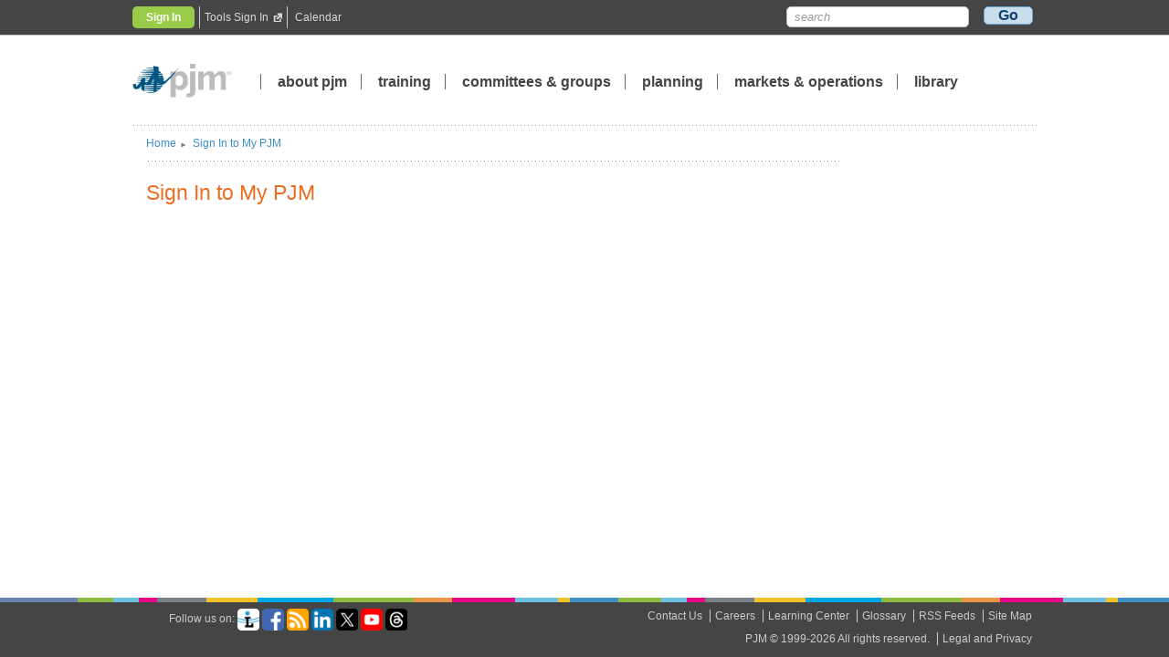

--- FILE ---
content_type: text/html; charset=utf-8
request_url: https://www.pjm.com/Login.aspx?ReturnUrl=%2Fcommittees-and-groups%2Ftask-forces%2F-%2Fmedia%2FFDE0B7D13515418DB622F906FFE24503.ashx
body_size: 11349
content:


<!DOCTYPE html>
<html class="no-js">
<head id="Head1">
    <!-- Google Tag Manager -->
    <script>(function(w,d,s,l,i){w[l]=w[l]||[];w[l].push({'gtm.start':
                new Date().getTime(),event:'gtm.js'});var f=d.getElementsByTagName(s)[0],
                j=d.createElement(s),dl=l!='dataLayer'?'&l='+l:'';j.async=true;j.src=
                'https://www.googletagmanager.com/gtm.js?id='+i+dl;f.parentNode.insertBefore(j,f);
        })(window, document, 'script', 'dataLayer', 'GTM-TN8W6MJ');
    </script>
    <!-- End Google Tag Manager -->    
    <title>
	
PJM - Sign In to My PJM
</title><link rel="stylesheet" href="/assets/responsive/css/normalize.min.css" /><link rel="stylesheet" href="/Content/Custom/widgetCustom.css" /><link rel="stylesheet" href="/assets/responsive/css/main.css" /><link rel="stylesheet" href="/assets/styles/theme.blue.css" /><link rel="stylesheet" href="/assets/styles/PjmBrowserSupportAlert.css" /><link rel="stylesheet" href="/assets/styles/visual-buttons.css" />

    <script type="text/javascript" src="/Scripts/jquery-3.5.1.min.js"></script>
    <script src="https://ajax.aspnetcdn.com/ajax/4.0/MicrosoftAjax.js" type="text/javascript"></script> 
    <script type="text/javascript" src="/assets/responsive/js/vendor/modernizr-2.6.2-respond-1.1.0.min.js"></script>
    <script type="text/javascript" src="/assets/js/jquerytablesorter.js"></script>
    <script type="text/javascript" src="/assets/js/jquery.tablesorter.widgets.js"></script>
    <script type="text/javascript" src="/assets/js/devicedetect.js"></script>

    <meta http-equiv="X-UA-Compatible" content="IE=Edge,Chrome=1" /><meta http-equiv="Cache-Control" content="no-cache" /><meta http-equiv="Pragma" content="no-cache" /><meta http-equiv="Expires" content="0" /><meta charset="utf-8" /><meta name="viewport" content="width=device-width" /><meta name="description" /><meta name="keywords" /><meta name="DCS.dcsaut" content="Anonymous" /><meta name="sitearea" content="Sign In to My PJM" /><meta name="concept" /></head>
<body>
    <!-- Google Tag Manager (noscript) -->
    <noscript><iframe src="https://www.googletagmanager.com/ns.html?id=GTM-TN8W6MJ"
                      height="0" width="0" style="display:none;visibility:hidden"></iframe></noscript>
    <!-- End Google Tag Manager (noscript) -->
    <div id="TopMessage">
        <div id="pjmTopMessage_divWrap" class="wrap" style="display:none;">
  
  <div class="accordion">
    <a href="#" class="accordion-button">
    
  </a>
    <div class="accordion-content WebAlertContainer"  style="display:none;">
       
        
    </div>
  </div><!-- .accordion -->
</div><!--.wrap-->
    
    </div>
    <form name="frmMain" method="post" action="/Login.aspx?ReturnUrl=%2Fcommittees-and-groups%2Ftask-forces%2F-%2Fmedia%2FFDE0B7D13515418DB622F906FFE24503.ashx" id="frmMain">
<div>
<input type="hidden" name="__EVENTTARGET" id="__EVENTTARGET" value="" />
<input type="hidden" name="__EVENTARGUMENT" id="__EVENTARGUMENT" value="" />
<input type="hidden" name="__VIEWSTATE" id="__VIEWSTATE" value="NksCGBUJaNC+7K/Q+xEA7UVHQa6VqkaAte3Z4BWhzF4KTG/4Nh+vtEn/F1GRZht3vZbfN94ZyMxdfaNU9Kji7zkf7swygKMb0u3K3RQnFQssE/1y2WJVJoQLM7qNlscuvoGbnGwcePzVtNahYpSgjVCaM+CSF3321ROjWNwzav7Exl8vGtHOA1bdbJln0sgGEQt7Sm/OV88PX7yfUsQ2q4r6rExOfssEhYGqtJJSjtWJJPg0HTC5SyN7JLZyqYdgYcRQ8aXUOX50NdTvupZh2AsWBSx7uisiv+RKPDvSNtCemRA3UwwvyY2tAv+EfindMcDAU4jYBXgn/dREF2Pm1eaomea7W0W5mw5QO1f/DWD01vUuCOeTQ2TMvW6XzLqYwf07F7ueW+91esz6rKpthRgWBh4NSRiT2wuJP8CMrNBkRDvWIcwYlWTieZeqRVePLebyPHQUkembOhbXIjkdPS/sVbDUDt90VrpXm8a7gkEEOJH1n365181FkD6ogMTddpIuKkSutJgQCmu9UhlL9E0R9qooAA4FMikdSJVQaCFdw9vE/cbhcsVq+nCCopZYy6gfgaRRDuhpGqxh5cOvqCUCx8HChhYaP7s/OeZuWU0aEHf7okEeUvN6073hFQjFIYs3TWWJ3Zhd4fglJFaOovbd/cKwK52mI62/UdIfGHqSjE1igJE+w0Mn4lRH1NrKmP8EZy68xdJnEWdTdzYkavLpRW7xKl+Ysd9f1JH/4n6t0rZYBgbc+Gmo9O2/SE6iz2Rx5Kn5gRXzF4Wh9i7UHqZ5YTAKlOmB/yyTJ2s5P9Mi8jdEXC6IzWORvux5kHTlO/G4Oz0/w7GK894YwwfE20MoAjHjF4Kk4rrWKtAN+31zvPOoNl6cwW3/vidN8fDFjYgT/vWxnRw7d3zBPgFkfj1NTHNC/o7if5RLmPCGahYEqa9jVmGCytrymoq0NcP3SHEeavSY6C8eRtvAxJ4+43btRlOxMxl1lIZhbRnKg3CUjvOrc/x4OsRPOKCXgFc7lkQHC1E81dcf9/90J64As2+6rsWVEX/Nr9HPfKO0BJZqnHWD7hQ7Zz3Ls6lO3vtG1oKsGYphIyqbuBoZrs1x3R7ivoewEBHlefCK1uY2QEDNOAAoABaj/xvg9f/rC9fCTJO6PyqsWeE4tbN4BJOYlzyOzteAHAXfEBtYio3fM/v3tzF/HkQEwv4/Xtb/gmf5c+dc1vGXQBc+vh4Ci4X3EHL7d4TlcgxADQRkUU5FpH3Fxvb+YEy8j2zGOfc8PN3Un7c9CHiTW0IebrVFionAY/5oJW0MimkSY9IOl5MKX4X5PtCpSbftBc/5HrojLAy5bev6k0IPoLv5ITm8HB5umcFJT05ob2VUhX7rOm5wC+vb2MlhPsEKbokH4POjlBXWtkRFJqS3pZT+BmSPKP4LMf/lrwMcq83nAskNwCxkx+5qONkiDJruPxBpcj1V6PWvnkZ+cX4tbZezyiQ6F3a+zqniSVQEswmkD34pqagpRw/pQlZrVWJtVQnKNJx/w4st+R3S12JYDP9GBZkE+Cd/ovXPA7HGjt1Jo4+aCcZBQ0jdCTWtMamZ2CebmA9jFQrnWZ3SsqzxMCkkIU1syTYq1c3PETnduEtVbfxGLjpmMMnN+u23Kq0SM2o+3JydUqYFqGoNhik8uzVgcddfZgjco5AwK+gG4OmYsVzadMhXy+1HrLTp/WvrlVRmZrArnQJ/JJTZIvgXqQ2ygor9m6x2gymQuNk2b/35YGCG8STj7hxbKWvwaT3rk0jKRvxFvgBbeU+pTMTSiGJaGCXHrt83u17/xfvJU18+MBzIVPz9ptdlSNBgO+wB2kG6e+qtQLQywsIZCHFS2x1BcdNhMcft2XqBKq9rmg+8scVkGCO+nXUZngYzgXNcaGfyReYAaJ4ec8ylagSCE8p2hSSeMQ/GQjlc5kRxSjHLFRXAmzPkqxWgHD2ghPQG0ilMZ60glwsQJKyaXm3ezPr05Yh0Cl324X1WFZw48hqYZ+9TC3PJ2pvBoi1dmJyEV9WJRAoqHW+rc5YE41E5hMCxC0xUukZbcazUEGeHdTfJUE9tBA9jXjbDwPRX1TLlKv6p+UoLETGUnQ889DsVTpjlF/ISrwbyj1ZlguyKiRj1sAHwumzkn5ue0I+V0JZcpBfdOZkSNQMCTeO2zL6BowYgpQufTlQ2tDbTDTX4lDVjuequ59JtNNCjSgBKCtJ43rzaMQg/z1BW5EGC9+S4knnbr+oABRYJ0VwqZ3mA4D+rsthh8Am8bUcLatNFcMnh49o25YwJnhu8FXvzXUD1AD4BMyxssTSx4uH+jXWZGBX4f6VUSSemmGEY7K9jnz2ABdkVxIQmI2TBCXQ8jwO2lBMosR8qKMxT6c9SO/s5975SKYqr9QyM9Hu81rjuNVwbTqjtG7a6qPO3h7cvAXb7KGtiOdm8fbk0/u5QG9+ZmG5pj9d8Tsa1PFRAIiJoC4PmNVJHojamZtc9KuSaaKXB51Qgj3W/X/H2Ex8gqfFdmePTaafKfP46++FYkARRDDA0Zx221fjzSfOyDrNj7zORc7OnzcGkszGnVsT4erY/MycDV5AHvqsTYXxB9jIqD2Eo7xbfqCHg2uI0mCzpkmdDh4JvIEfuXTKbCZifjxLIs3dtN6IjbjrS6PQDgJJxKEKzSgCP68gHSSxfYo2q0ulrk2tcCFaMqchO4opJVROnQ/4kJYIlqqAoeoIZwglY1CkK+g7cQrbxKxX2VkY8Nd6LJJFjWtJrrQQ8xxomHXEoPqjNz12OdE8nGeFiEAsOuOTyV/+Eh2DjGy5YCiBqUt/SHSl0AA4FzUSiv3D8n/JyfojOl1VZK88BOD7zfY0jS5R4uIs2SATiNtr0uxC3eMiK4GV8XjNP7/VUgLSbkvaBPzrKkUgVA9BqLPhIHY4DWWFBy/L0xRzxJ38JoSLPNt2R/0gIGRrhKTvrow==" />
</div>

<script type="text/javascript">
//<![CDATA[
var theForm = document.forms['frmMain'];
if (!theForm) {
    theForm = document.frmMain;
}
function __doPostBack(eventTarget, eventArgument) {
    if (!theForm.onsubmit || (theForm.onsubmit() != false)) {
        theForm.__EVENTTARGET.value = eventTarget;
        theForm.__EVENTARGUMENT.value = eventArgument;
        theForm.submit();
    }
}
//]]>
</script>


<script src="/WebResource.axd?d=pynGkmcFUV13He1Qd6_TZIH7__CsverBMbHMnDn2ShIUpLHP_Oe1Dmlo2GHVgUUyWVgBnSbUUDq4hMCj7jNtzw2&amp;t=638901382312636832" type="text/javascript"></script>


<script src="/ScriptResource.axd?d=NJmAwtEo3Ipnlaxl6CMhvkgcytGHc0kqlK7fT8s5h0ZRxlyjqQ0Eie-9Pmw4Dy_2tV4BgGqFkCnUDgCjicb_mSIF4sOc3nF375kjkBOpp79CTzB2I1c4xYKZlxB8QJzKvJNxoUCdoxAnS0BvrtixcYjavjghpdEnBmUnrWvJND41&amp;t=345ad968" type="text/javascript"></script>
<script src="/ScriptResource.axd?d=dwY9oWetJoJoVpgL6Zq8ODY1oHIb6v9A6nLLXdkqBKGndySK3r_XRhXbjomSumtkb1GW-DNuj_3LLAHt0Q9vIicAn2JVZP-o41K7cEqi57ABDbUCSh_3kQg4SdbZrOZdJJAtE2jjqvxPGIuZ3Kx6VE4kPXAlbgZjAnEbJKjYTSA1&amp;t=345ad968" type="text/javascript"></script>
<div>

	<input type="hidden" name="__VIEWSTATEGENERATOR" id="__VIEWSTATEGENERATOR" value="5DAFEC15" />
	<input type="hidden" name="__EVENTVALIDATION" id="__EVENTVALIDATION" value="zuXh7JDb3e4nvMY6ODCcKtj79fKq8EQQf4N4ecc5PmVukaemoeI/PQmhr+t+leLBWZqhPJ3XY6EkMAVSUlqwn4Z1iTAzrlyn1VwnLvqNqQXoTjvsKKX5w/Ye+m1qBCpw3vRYDZNhWUxrJqo6onyXGM68rEKcd5TjXNtoBfuHeinYZ9oUwHYY9sKyfTZMBMw7K3m8sIu1cpUI+ao7+0n8sx+OXG/R1+2S6rMbPsvZg/QyGYOA0lMoeLzJcPQnDCD1LgwFR3aGytdHiRbuK/C6SxCvTxYpEyOEj1n5QeSPwZHbrXpTsMmf7MzTLjSV9dEZYLJgEQY6rWLWHUQ0CroHnV1p1QmtCvDhdlKsg2UcL8YjtyEyBEI9N4LRinLK46012e3uWfVRl8J8dPWY8ciOblhZIxKmpxFPsoElBjkoUwc=" />
</div>
        <div id="BrowserSupport">
            <div id="PjmBrowserSupportAlert_BrowserSupportBox" class="browserSupportDiv" style="display:none">
	
     
 
    <div class="browserSupoortTopAlert">
        
     </div>    

    <div class="browserSupportBottomAlert">
     
    </div>
   
     <div class="browserSupportAlertButtons">
   <span> <button class="bsaButton"type="button" onclick="javascript:location.href='https://www.pjm.com/markets-and-operations/etools/system-requirements.aspx'">Learn More ></button>&nbsp; or &nbsp;  <button class="bsaButton" onclick="closeBrowserAlertButton()"  type="button">Close X</button>   </span>
</div>


</div>


   <noscript id="PjmBrowserSupportAlert_noScriptBrowserSupportAlert"> 
  
       <div id="PjmBrowserSupportAlert_noScriptPanel" class="browserSupportDiv">
	 
        
             <div class="browserSupoortTopAlert">
       It looks like you have JavaScript disabled. 
     </div>    

    <div class="browserSupportBottomAlert">
      For the best experience, please enable JavaScript.
    </div>
   
     <div class="browserSupportAlertButtons">
   <input type="submit" name="PjmBrowserSupportAlert$ctl01" value="Learn More >" class="bsaButton" type="button" />&nbsp; or &nbsp;  <input type="submit" name="PjmBrowserSupportAlert$ctl02" value="Close X" class="bsaButton" type="button" />   
</div>


</div>

</noscript>



   <noscript id="PjmBrowserSupportAlert_noScriptBrowserSupport_JavascriptAlert" style="display:none"> 
  
       <div id="PjmBrowserSupportAlert_Panel1" class="browserSupportDiv">
	 
        
             <div class="browserSupoortTopAlert">
       It looks like you have JavaScript disabled and you’re using an outdated browser, which PJM no longer supports. 
     </div>    

    <div class="browserSupportBottomAlert">
      For the best experience, please enable JavaScript and upgrade to a modern browser.
    </div>
   
     <div id="PjmBrowserSupportAlert_Div1" class="browserSupportAlertButtons">
   <input type="submit" name="PjmBrowserSupportAlert$Button1" value="Learn More >" id="PjmBrowserSupportAlert_Button1" class="bsaButton" type="button" />&nbsp; or &nbsp;  <input type="submit" name="PjmBrowserSupportAlert$Button2" value="Close X" id="PjmBrowserSupportAlert_Button2" class="bsaButton" type="button" />   
</div>


</div>

</noscript>



<script type="text/javascript" >

    function msieversion() {
        var ua = window.navigator.userAgent;
        var msie = ua.indexOf("MSIE ");

        if (msie > 0) // If Internet Explorer, return version number
            return parseInt(ua.substring(msie + 5, ua.indexOf(".", msie)));
        else if (window.navigator.userAgent.match(/Trident\/7\./)) 
            return 11;
        else // If another browser, return 0
            return 0;

    }

    if (getCookie('browserCompatabilityBox') === "") {

        var x = document.getElementById('PjmBrowserSupportAlert_noScriptBrowserSupportAlert');
        x.style.display = "none";

        var y = document.getElementById('PjmBrowserSupportAlert_noScriptBrowserSupport_JavascriptAlert');
        y.style.display = "none";

        if (msieversion() > 0) {
            var z = document.getElementById('PjmBrowserSupportAlert_BrowserSupportBox');
            z.style.display = "block";

        }

    }
    else {
        var x = document.getElementById('PjmBrowserSupportAlert_noScriptBrowserSupportAlert');
        x.style.display = "none";

        var y = document.getElementById('PjmBrowserSupportAlert_noScriptBrowserSupport_JavascriptAlert');
        y.style.display = "none";

        var z = document.getElementById('PjmBrowserSupportAlert_BrowserSupportBox');
        z.style.display = "none";

}


    function closeBrowserAlertButton()
    {
        jQuery(".browserSupportDiv").hide("slow");
        document.cookie = "browserCompatabilityBox=DoNotDisplay; path=/";
    
    }


    function getCookie(cname) {
        var name = cname + "=";
        var ca = document.cookie.split(';');
        for (var i = 0; i < ca.length; i++) {
            var c = ca[i];
            while (c.charAt(0) === ' ') c = c.substring(1);
            if (c.indexOf(name) !== -1) return c.substring(name.length, c.length);
        }
        return "";
    }

</script>
        </div>
        <script type="text/javascript">
//<![CDATA[
Sys.WebForms.PageRequestManager._initialize('smThreeColumn', 'frmMain', [], [], [], 90, '');
//]]>
</script>

        <div id="container">
            <!-- BEGIN NOINDEX -->
            


<style>
    .mbmembercommunity-signin-iconified:hover 
    {
        background: transparent url('/assets/images/open-new-tab-hover.png') no-repeat  right center !important;
        padding:0px 15px 0px 8px !important;
    }

    .mbmembercommunity-signin-iconified 
    {
        background: transparent url('/assets/images/open-new-tab-active.png') no-repeat  right center !important;
        padding:0px 15px 0px 8px !important;
    }


</style>
<header id="header">
    <input name="pjmHeader$DeviceName" type="hidden" id="pjmHeader_DeviceName" class="DeviceName" value="desktop" />
    <input name="pjmHeader$DeviceType" type="hidden" id="pjmHeader_DeviceType" class="DeviceType" value="0" />
    <div id="utilbar">
        <div class="wrapper">
            <div id="utilnav">
                
                <nav>
                    
                    <ul id="header_navigation">
                                
                                
                                            <li class="visible-desktop"><a href="http://www.pjm.com/sso/pjmsignin?item=/Login.aspx?ReturnUrl=%2Fcommittees-and-groups%2Ftask-forces%2F-%2Fmedia%2FFDE0B7D13515418DB622F906FFE24503.ashx" class="headersigninbutton"><span>Sign In</span></a></li>
                 
                                            <li class="hidden-desktop"><a href="#" id="signin-toggle"><i class="icon-signin"></i><span>Sign In</span></a></li>
                                    
                        
	                    <li class="visible-desktop "><a class="tools-signin-iconified" href="https://tools.pjm.com/" target="_blank" >Tools Sign In</a></li>
	                    <li><a href="/Home/Calendar.aspx"><i class="icon-calendar"></i><span>Calendar</span></a></li>
	                    <li class="hidden-desktop"><a href="#" id="nav-toggle"><i class="icon-menu"></i><span>Menu</span></a></li>
                    </ul>
                </nav>
            </div>
            <div id="signin">
                
							<nav>
                                <div>
								    <ul>
								        <li><a href="http://www.pjm.com/sso/pjmsignin?item=/Login.aspx?ReturnUrl=%2Fcommittees-and-groups%2Ftask-forces%2F-%2Fmedia%2FFDE0B7D13515418DB622F906FFE24503.ashx">Sign In</a></li>
								    </ul>
                                </div>
							</nav>
							
			</div>
            <div id="search">
                
<script src="/assets/responsive/js/vendor/jquery.simpleplaceholder.js"></script>


<script>

function checkEnter(event,buttonId)

{              

        var key;

        if(window.event)

              key = window.event.keyCode;     //IE

         else
              key = event.which;     //firefox

        if (key == 13)
        {
            //Get the button the user wants to have clicked
            var btn = document.getElementById(buttonId);


            if (btn != null)
            { //If we find the button click it
                btn.click();
                event.keyCode = 0
            }
        }
    }

    jQuery(document).ready(function () {
        jQuery('input:text[placeholder]').simplePlaceholder();
    });
</script>

 

    <!--<select name="pjmHeader$SearchInput$ddlSearchSiteArea" id="pjmHeader_SearchInput_ddlSearchSiteArea" class="headersearchbox">
	<option value="All PJM.com">All PJM.com</option>
	<option value="About PJM">About PJM</option>
	<option value="Training ">Training </option>
	<option value="Committees &amp; Groups">Committees &amp; Groups</option>
	<option value="Planning">Planning</option>
	<option value="Markets &amp; Operations">Markets &amp; Operations</option>
	<option value="Library">Library</option>

</select>-->
     <input name="pjmHeader$SearchInput$tbKeywords" type="text" id="pjmHeader_SearchInput_tbKeywords" class="headersearchbox" placeholder="search" onkeypress="javascript:return checkEnter(event,&#39;pjmHeader_SearchInput_imgBtnGo&#39;)" />
     <input type="submit" name="pjmHeader$SearchInput$imgBtnGo" value="Go" id="pjmHeader_SearchInput_imgBtnGo" class="button headersearchbutton" />



		    </div>
        </div>
    </div>
    
    <div id="navbar">
        <div class="wrapper">
            <div id="brand">
				<h2><a href="/" ><img width="108" height="38" src="/assets/responsive/img/pjm-logo.png" alt="PJM&copy;" ></a></h2>
			</div>
            
			<div id="nav">
			    <nav>
			        <ul>
                     
                        
                            <li class=''><a href='/about-pjm' class='nounderline'>about pjm</a></li>
                        
                            <li class=''><a href='/training' class='nounderline'>training </a></li>
                        
                            <li class=''><a href='/committees-and-groups' class='nounderline'>committees <span style='font-family: Arial, Verdana;'>&</span> groups</a></li>
                        
                            <li class=''><a href='/planning' class='nounderline'>planning</a></li>
                        
                            <li class=''><a href='/markets-and-operations' class='nounderline'>markets <span style='font-family: Arial, Verdana;'>&</span> operations</a></li>
                        
                            <li class=''><a href='/library' class='nounderline'>library</a></li>
                        
                        
                    </ul>
                 </nav>   
           </div>
		</div>
	</div>
</header>

<script type="text/javascript">
    jQuery("ul#header_navigation li.first").on('mouseenter',
  function () {
      jQuery("ul#header_navigation li .sub").show();
  }).on('mouseleave',
  function () {
      jQuery("ul#header_navigation li .sub").hide();
  }
);
</script>


            <!-- END NOINDEX -->
            <div id="content-container">
                <div class="wrapper">
                    
<head>
<META HTTP-EQUIV="CACHE-CONTROL" CONTENT="PUBLIC">
</head>
<div id="section-nav" class='displaynone'>
    <h3>
        <a href="#">
            </a></h3>
    <nav>
    
            <ul>
        
        </ul>
        
    </nav>
</div>

                    <div id="main" class="no-sidebar">
                        <div id="content">
                            <div class="meta">
                                
                                <span id="showFeedbackSlider">
                                    

<link href="/assets/MVC/responsive/css/sliding-feedback.css" rel="stylesheet" />

<!--BEGIN QUALTRICS WEBSITE FEEDBACK SNIPPET-->
<script src="/assets/js/Qualtrics/Qualtrics.js"></script>
<div id='ZN_dgm6LPcAOX40PWe'><!--DO NOT REMOVE-CONTENTS PLACED HERE--></div>
<!--END WEBSITE FEEDBACK SNIPPET-->


                                </span>
                            </div>
                            

<div id="breadcrumbs">
<ul>
                 
                       <li><a id="pjmBreadCrumb__rptBreadCrumb__lnkItem_0" href="/">Home</a></li>
                     
                       <li><a id="pjmBreadCrumb__rptBreadCrumb__lnkItem_1">Sign In to My PJM</a></li>
                
                
</ul>
</div>

                            



                            

                            
<script type="text/javascript">
	jQuery(document).ready(function() {
		if (jQuery(".hide-body-text").length) {
			var a = jQuery('#content').find('ARTICLE'); // find parent
			var t = a.find('H1'); // find title
			if (t.length) {
				var b = t.nextAll(); // remaining tags are Body text, grab it
				if (b.length) b.hide();
				// text in Text nodes isn’t so simple. If such text is never used then this should be removed
				var list = a.contents().filter(function() { return this.nodeType === 3; });
				if (list.length) list.each(function() { this.data = ""; });
			}
		}
	});
</script>
<article>
	<h1>
		Sign In to My PJM
	</h1>
	
</article>




                            

           <p style=" font-size : 0.75em;">
            </p>
                        </div>

                    </div>
                </div>
            </div>
            <!-- BEGIN NOINDEX -->
            
<style>
    .socialIcon {width: 24px;height: 24px;}
</style>
      <footer id="footer">
				<div class="wrapper">
                    <div class="social">
				            <ul>
                                <li>Follow us on: </li>
					             <li><a href="https://insidelines.pjm.com" target="_blank">
                                     <img alt="InsideLines" src="/assets/images/Redesign/Home/icon_insidelines.png" class="socialIcon" /></a></li>
                                 <li><a href="https://www.facebook.com/pjminterconnect" target="_blank">
                                     <img alt="follow us on facebook" src="/assets/images/Redesign/Home/icon_facebook.png" class="socialIcon" /></a></li>
                                 <li><a href="https://rss.pjm.com/" target="_blank">
                                     <img alt="rss feed" src="/assets/images/Redesign/Home/logo_rss.png" class="socialIcon" /></a></li>
                                 <li><a href="https://www.linkedin.com/companies/pjm-interconnection" target="_blank">
                                     <img alt="follow us on LinkedIn" src="/assets/images/Redesign/Home/logo_linkedin.png" class="socialIcon" /></a></li>
                                 <li><a href="https://twitter.com/pjminterconnect" target="_blank">
                                     <img alt="follow us on Twitter" src="/assets/images/Redesign/Home/logo_twitter.png" class="socialIcon" /></a></li>
                                 <li><a href="https://www.youtube.com/user/pjminterconnection" target="_blank">
                                     <img alt="follow us on YouTube" src="/assets/images/Redesign/Home/logo_youtube.png" class="socialIcon" /></a></li>
                                 <li><a href="https://www.threads.net/@pjminterconnectionnews" target="_blank">
                                     <img alt="follow us on Threads" src="/assets/images/Redesign/Home/icon_threads.png" class="socialIcon" /></a></li>
				            </ul>
                    </div>
					<div id="footernav">
                        
                        
                            <div id="footerlinks">
						        <nav>
							        <ul>
								        
                                                <li><a href='/about-pjm/who-we-are/contact-us'>Contact Us</a></li>
                                            
                                                <li><a href='/about-pjm/careers'>Careers</a></li>
                                            
                                                <li><a href='https://learn.pjm.com/'>Learning Center</a></li>
                                            
                                                <li><a href='/Glossary'>Glossary</a></li>
                                            
                                                <li><a href='/about-pjm/newsroom/rss-feeds'>RSS Feeds</a></li>
                                            
                                                <li><a href='/about-pjm/site-map'>Site Map</a></li>
                                            
							        </ul>
						        </nav>
                            </div>
                            <div id="legal">
						        <nav>
							        <ul>
								        <li>PJM © 1999-2026 All rights reserved.</li>
								        <li><a href="/about-pjm/legal.aspx">Legal and Privacy</a></li>
							        </ul>
						        </nav>
					        </div>
                        
					</div>
					
				</div>
			</footer>

            <!-- END NOINDEX -->
        </div>
    </form>

    <script type="text/javascript">
        var script = document.createElement('script');
        script.type = 'text/javascript';

        if("https:" == document.location.protocol)
        {
            script.src = 'https://ssl.google-analytics.com/ga.js';
        }
        else {
            script.src = 'https://www.google-analytics.com/ga.js';
        }

        document.getElementsByTagName('head')[0].appendChild(script);

    </script>

    <script type="text/javascript">
        try {
            var pageTracker = _gat._getTracker("UA-7114445-1");
            pageTracker._trackPageview();
        } catch (err) { }</script>

    <script src="/assets/responsive/js/plugins.js"></script>
    <script src="/Scripts/jquery-ui.js" type="text/javascript" ></script>
    <script src="/assets/js/jquery.scrollUp.js"></script>
    <script src="/assets/responsive/js/main.js"></script>
    <script src="/assets/js/jquery.cookie.js"></script>
    <script src="/assets/responsive/js/vendor/jquery.nestedAccordion.js"></script>
    <script src="/assets/js/tabSlideOut.js" type="text/javascript" ></script>
    <script async src="https://siteimproveanalytics.com/js/siteanalyze_6341168.js"></script>
</body>
</html>


--- FILE ---
content_type: text/css
request_url: https://www.pjm.com/assets/styles/theme.blue.css
body_size: 2603
content:
/*************
  Blue Theme
 *************/
/* overall */
.tablesorter-blue {
	width: 100%;
	background-color: #fff;
	margin: 10px 0 15px;
	text-align: left;
	border-spacing: 0;
	border: #cdcdcd 1px solid;
}
.tablesorter-blue th,
.tablesorter-blue td {
    border: #dddddd 1px solid;
	border-width: 0 1px 1px 1px;
}

/* header */
.tablesorter-blue th,
.tablesorter-blue thead td {
	font: bold 12px/18px Arial, Sans-serif;
	color: #222222;
	background-color: transparent;
	border-collapse: collapse;
	padding: 4px;
	
}
.tablesorter-blue tbody td,
.tablesorter-blue tfoot th,
.tablesorter-blue tfoot td {
	padding: 4px;
	vertical-align: top;
}
.tablesorter-blue .header,
.tablesorter-blue .tablesorter-header {
	background-image: url([data-uri]);
	background-repeat: no-repeat;
	background-position: center right;
	padding: 4px 18px 4px 4px;
	white-space: normal;
	cursor: pointer;
}
.tablesorter-blue .headerSortUp,
.tablesorter-blue .tablesorter-headerSortUp,
.tablesorter-blue .tablesorter-headerAsc {
	 background-color: transparent;
	/* black asc arrow */
	background-image: url([data-uri]);
}
.tablesorter-blue .headerSortDown,
.tablesorter-blue .tablesorter-headerSortDown,
.tablesorter-blue .tablesorter-headerDesc {
	background-color: transparent;
	/* black desc arrow */
	background-image: url([data-uri]);
}
.tablesorter-blue thead .sorter-false {
	background-image: none;
	cursor: default;
	padding: 4px;
}

/* tfoot */
.tablesorter-blue tfoot .tablesorter-headerSortUp,
.tablesorter-blue tfoot .tablesorter-headerSortDown,
.tablesorter-blue tfoot .tablesorter-headerAsc,
.tablesorter-blue tfoot .tablesorter-headerDesc {
	/* remove sort arrows from footer */
	background-image: none;
}

/* tbody */
.tablesorter-blue td {
	color:#222222;
	background-color: #fff;
	padding: 4px;
	vertical-align: top;
	
}

/* table processing indicator */
.tablesorter-blue .tablesorter-processing {
	background-position: center center !important;
	background-repeat: no-repeat !important;
	/* background-image: url(../addons/pager/icons/loading.gif) !important; */
	background-image: url('[data-uri]') !important;
}

/* Zebra Widget - row alternating colors */
.tablesorter-blue tbody tr.odd td {
	background-color: #f9f9f9;
}
.tablesorter-blue tbody tr.even td {
	background-color: #fff;
}

/* Column Widget - column sort colors */
.tablesorter-blue td.primary,
.tablesorter-blue tr.odd td.primary {
	background-color: #99b3e6;
}
.tablesorter-blue tr.even td.primary {
	background-color: #c2d1f0;
}
.tablesorter-blue td.secondary,
.tablesorter-blue tr.odd td.secondary {
	background-color: #c2d1f0;
}
.tablesorter-blue tr.even td.secondary {
	background-color: #d6e0f5;
}
.tablesorter-blue td.tertiary,
.tablesorter-blue tr.odd td.tertiary {
	background-color: #d6e0f5;
}
.tablesorter-blue tr.even td.tertiary {
	background-color: #ebf0fa;
}

/* caption */
caption {
	background: #fff;
}

/* filter widget */
.tablesorter-blue .tablesorter-filter-row td {
	background: none;
	line-height: normal;
	text-align: center; /* center the input */
	-webkit-transition: line-height 0.1s ease;
	-moz-transition: line-height 0.1s ease;
	-o-transition: line-height 0.1s ease;
	transition: line-height 0.1s ease;
	
}
.tablesorter-blue .tablesorter-filter-row td:nth-child(2) 
{
    border-right: 1.5px solid #20439E;
}
/* optional disabled input styling */
.tablesorter-blue .tablesorter-filter-row .disabled {
	opacity: 0.5;
	filter: alpha(opacity=50);
	cursor: not-allowed;
	border-right: none !important;
	
}
/* hidden filter row */
.tablesorter-blue .tablesorter-filter-row.hideme td {
	/*** *********************************************** ***/
	/*** change this padding to modify the thickness     ***/
	/*** of the closed filter row (height = padding x 2) ***/
	padding: 2px;
	/*** *********************************************** ***/
	margin: 0;
	line-height: 0;
	cursor: pointer;
}

.tablesorter-blue .tablesorter-filter-row.hideme .tablesorter-filter {
	height: 1px;
	min-height: 0;
	border: 0;
	padding: 0;
	margin: 0;
	/* don't use visibility: hidden because it disables tabbing */
	opacity: 0;
	filter: alpha(opacity=0);
}
/* filters */
.tablesorter-blue .tablesorter-filter {
	height: 30px;
	margin: 0;
	padding: 4px;
	background-color: #fff;
	border: 1px solid #bbb;
	color: #333;
	-webkit-box-sizing: border-box;
	-moz-box-sizing: border-box;
	box-sizing: border-box;
	-webkit-transition: height 0.1s ease;
	-moz-transition: height 0.1s ease;
	-o-transition: height 0.1s ease;
	transition: height 0.1s ease;
	background: #eee;
	border-radius: 5px;
}

/* rows hidden by filtering (needed for child rows) */
.tablesorter .filtered {
	display: none;
}

/* ajax error row */
.tablesorter .tablesorter-errorRow td {
	text-align: center;
	cursor: pointer;
	background-color: #e6bf99;
}
.tablesorter-header-inner{
    text-align: left;
}

.containsStickyHeaders {
    zoom:1; /* This enables hasLayout, which is required for older IE browsers */
        filter: progid:DXImageTransform.Microsoft.Shadow(color='#b0b0b0', Direction=135, Strength=3); /*- See more at: http://www.splashdust.net/2010/05/ie-hack-css-dropshadow/#sthash.P1cGzFe7.dpuf*/
    -moz-box-shadow: 0 10px 10px #888;
    -webkit-box-shadow: 0 10px 10px #888;
    /* box-shadow: 0 10px 10px #888; */
    box-shadow:  0 10px 20px 0 #000000, inset 0 -2px 3px 0 #000000, inset 0 2px 3px 0 #000000;
    box-shadow:  0 10px 20px 0 rgba(0,0,0,0.2), inset 0 -2px 3px 0 rgba(0,0,0,0.2), inset 0 2px 3px 0 rgba(0,0,0,0.2);
    border-collapse: separate;
}



--- FILE ---
content_type: application/x-javascript
request_url: https://www.pjm.com/assets/responsive/js/vendor/jquery.nestedAccordion.js
body_size: 5502
content:
/*! 
* Nested Accordion v.1.4.7.4 
* Script to create 'accordion' functionality on a hierarchically structured content.
* http://www.adipalaz.com/experiments/jquery/nested_accordion.html
*
* Requires: jQuery v. 1.4.3+ / updated for jQuery v. 1.9 /
* Copyright (c) 2009, 2013 Adriana Palazova
*
* Dual licensed under the MIT (http://www.adipalaz.com/docs/mit-license.txt) and GPL v. 2 (http://www.adipalaz.com/docs/gpl-license.txt) licenses.
*/


; (function($) {
    $.fn.NestedAccordion = function(options) {

        var version = '1.4.7.4';
        var o = $.extend({}, $.fn.NestedAccordion.defaults, options);

        return this.each(function() {
            var containerID = o.container ? '#' + this.id : '', objID = o.objID ? o.objID : o.obj + o.objClass,
        Obj = o.container ? containerID + ' ' + objID : '#' + this.id,
        El = Obj + ' ' + o.el,
        hTimeout = null;

            // build
            if (o.head) $(Obj).find(o.head).addClass('h');
            if (o.head) {
                if ($(El).next('div:not(.outer)').length) { $(El).next('div:not(.outer)').wrap('<div class="outer" />'); }
                $(Obj + ' .h').each(function() {
                    var $this = $(this);
                    if (o.wrapper == 'div' && !$this.parent('div.new').length) { $this.add($this.next('div.outer')).wrapAll('<div class="new"></div>'); }
                });
            }
            $(El).each(function() {
                var $node = $(this);
                if ($node.find(o.next).length || $node.next(o.next).length) {
                    if ($node.find('> a').length) {
                        if (o.iconTrigger) {
                            $node.find('> a').addClass('link');
                        } else {
                            $node.find('> a').addClass("trigger");
                        }
                    } else {
                        var anchor = o.iconTrigger ? '<span class="heading" />' : '<a class="trigger" href="#" />'
                        if (o.elToWrap) {
                            var $t = nodes($node), $s = $node.find(o.elToWrap), $object = $t.add($s);
                            $object.wrapAll(anchor);
                        } else {
                            nodes($node).wrap(anchor);
                        }
                    }
                    if (o.iconTrigger) {
                        $node.find('> a, >span.heading').before('<a href="#" class="icon trigger"></a>');
                        $node.find('> a.icon.trigger');
                    }

                } else {
                $node.addClass('last-childNestedAccordion');
                    if (o.lastChild && $node.find('> a').length) { $node.find('> a').addClass("trigger"); }
                }
            });
            function nodes(el) {
                var txt = [];
                el.each(function() {
                    $.each(this.childNodes, function() { if (this.nodeType == 3 && $.trim(this.nodeValue)) { txt.push(this); } })
                });
                return $(txt);
            };

            // init state
            $(El + ' a.trigger').closest(o.wrapper).find('> ' + o.next).not('.shown').hide().closest(o.wrapper).find('a.open').removeClass('open').data('state', 0);

            if (o.activeLink && o.initShow) {
                var fullURL = window.location.href,
              arrPath = fullURL.split(o.splitUrl),
              relPath = (o.uri != 'full' && fullURL.indexOf(o.splitUrl) >= 0) ? arrPath[arrPath.length - 1] : fullURL;
                $(Obj + ' a:not([href $= "#"])').each(function() {
                    var a = $(this), fullHref, aHref;
                    if (o.uri != 'full' && a.attr('href').indexOf(o.splitUrl) >= 0) {
                        fullHref = a.attr('href').split(o.splitUrl); aHref = fullHref[fullHref.length - 1];
                    } else {
                        aHref = a.attr('href');
                    }
                    if (aHref == relPath) {
                        a.addClass('active').parent().attr('id', 'current').closest(o.obj).addClass('current');
                    }
                });
            }

            if (o.shift && $(Obj + ' a.active').closest(o.wrapper).prev(o.wrapper).length) {
                var $currentWrap = $(Obj + ' a.active').closest(o.wrapper),
            $curentStack = ($().addBack) ? $currentWrap.nextAll().addBack() : $currentWrap.nextAll().andSelf(),
            $siblings = $currentWrap.siblings(o.wrapper),
            $first = $siblings.filter(":first");
                if (o.shift == 'clicked' || (o.shift == 'all' && $siblings.length)) {
                    $currentWrap.insertBefore($first).addClass('shown').siblings(o.wrapper).removeClass('shown');
                }
                if (o.shift == 'all' && $siblings.length > 1) { $curentStack.insertBefore($first); }
            }

            if (o.initShow) {
                $(Obj).find(o.initShow).show().addClass('shown')
          .parents(Obj + ' ' + o.next).show().addClass('shown').end()
          .parents(o.wrapper).find('> a.trigger, > ' + o.el + ' a.trigger').addClass('open').data('state', 1);
                if (o.expandSub) { $(Obj + ' ' + o.initShow).children(o.next).show().end().find('> a.trigger').addClass('open').data('state', 1); }
                if ($(Obj + ' ' + o.initShow).next(o.next).length) { $(Obj + ' ' + o.initShow).next(o.next).show().end().find('> a.trigger').addClass('open').data('state', 1); }
            }

            // event
            if (o.event == 'click') {
                var ev = 'click';
            } else {
                if (o.focus) { var f = ' focus'; } else { var f = ''; }
                var ev = 'mouseenter' + f;
            }
            var scrollElem;
            (typeof scrollableElement == 'function') ? (scrollElem = scrollableElement('html', 'body')) : (scrollElem = 'html, body');

            // The event handler is bound to the "accordion" element
            // The event is filtered to only fire when an <a class="trigger"> was clicked on.
            $(Obj).delegate('a.trigger', ev, function(ev) {
                var $thislink = $(this),
              $thisWrapper = $thislink.closest(o.wrapper),
              $nextEl = $thisWrapper.find('> ' + o.next),
              $siblings = $thisWrapper.siblings(o.wrapper),
              $trigger = $(El + ' a.trigger'),
              $shownEl = $thisWrapper.siblings(o.wrapper).find('>' + o.next + ':visible'),
              shownElOffset;
                $shownEl.length ? shownElOffset = $shownEl.offset().top : shownElOffset = false;

                function action(obj) {
                    if (($nextEl).length && $thislink.data('state') && (o.collapsible)) {
                        $thislink.removeClass('open');
                        $nextEl.filter(':visible')[o.hideMethod](o.hideSpeed, function() { $thislink.data('state', 0); });
                    }
                    if (($nextEl.length && !$thislink.data('state')) || (!($nextEl).length && $thislink.closest(o.wrapper).not('.shown'))) {
                        if (!o.standardExpansible) {
                            $siblings.find('> a.open, >' + o.el + ' a.open').removeClass('open').data('state', 0).end()
                    .find('> ' + o.next + ':visible')[o.hideMethod](o.hideSpeed);
                            if (shownElOffset && shownElOffset < $(window).scrollTop()) { $(scrollElem).animate({ scrollTop: shownElOffset }, o.scrollSpeed); }
                        }
                        $thislink.addClass('open');
                        $nextEl.filter(':hidden')[o.showMethod](o.showSpeed, function() { $thislink.data('state', 1); });
                    }
                    if (o.shift && $thisWrapper.prev(o.wrapper).length) {
                        var $thisStack = ($().addBack) ? $thisWrapper.nextAll().addBack() : $thisWrapper.nextAll().andSelf(),
                    $first = $siblings.filter(":first");
                        if (o.shift == 'clicked' || (o.shift == 'all' && $siblings.length)) {
                            $thisWrapper.insertBefore($first).addClass('shown').siblings(o.wrapper).removeClass('shown');
                        }
                        if (o.shift == 'all' && $siblings.length > 1) { $thisStack.insertBefore($first); }
                    }
                }
                if (o.event == 'click') {
                    action($trigger);
                    if ($thislink.is('[href $= "#"]')) {
                        return false;
                    } else {
                        if ($.isFunction(o.retFunc)) {
                            return o.retFunc($thislink)
                        } else {
                            return true;
                        }
                    }
                }
                if (o.event != 'click') {
                    hTimeout = window.setTimeout(function() {
                        action($trigger);
                    }, o.interval);
                    $thislink.click(function() {
                        $thislink.blur();
                        if ($thislink.attr('href') == '#') {
                            $thislink.blur();
                            return false;
                        }
                    });
                }
            });
            if (o.event != 'click') { $(Obj).delegate('a.trigger', 'mouseleave', function() { window.clearTimeout(hTimeout); }); }

            /* -----------------------------------------------
            // http://www.learningjquery.com/2007/10/improved-animated-scrolling-script-for-same-page-links:
            -------------------------------------------------- */
            function scrollableElement(els) {
                for (var i = 0, argLength = arguments.length; i < argLength; i++) {
                    var el = arguments[i],
              $scrollElement = $(el);
                    if ($scrollElement.scrollTop() > 0) {
                        return el;
                    } else {
                        $scrollElement.scrollTop(1);
                        var isScrollable = $scrollElement.scrollTop() > 0;
                        $scrollElement.scrollTop(0);
                        if (isScrollable) {
                            return el;
                        }
                    }
                };
                return [];
            };
            /* ----------------------------------------------- */

        });
    };
    $.fn.NestedAccordion.defaults = {
        container: true, // {true} if the plugin is called on the closest named container, {false} if the pligin is called on the accordion element
        obj: 'ul', // the element which contains the accordion - 'ul', 'ol', 'div'
        objClass: '.NestedAccordion', // the class name of the accordion - required if you call the accordion on the container
        objID: '', // the ID of the accordion (optional)
        wrapper: 'li', // the common parent of 'a.trigger' and 'o.next' - 'li', 'div'
        el: 'li', // the parent of 'a.trigger' - 'li', '.h'
        head: '', // the headings that are parents of 'a.trigger' (if any)
        next: 'ul', // the collapsible element - 'ul', 'ol', 'div'
        iconTrigger: false,
        initShow: '', // the initially expanded section (optional)
        expandSub: true, // {true} forces the sub-content under the 'current' item to be expanded on page load
        showMethod: 'slideDown', // 'slideDown', 'show', 'fadeIn', or custom
        hideMethod: 'slideUp', // 'slideUp', 'hide', 'fadeOut', or custom
        showSpeed: 400,
        hideSpeed: 800,
        scrollSpeed: 600, //speed of repositioning the newly opened section when it is pushed off screen.
        activeLink: true, //{true} if the accordion is used for site navigation
        event: 'click', //'click', 'hover'
        focus: true, // it is needed for  keyboard accessibility when we use {event:'hover'}
        interval: 400, // time-interval for delayed actions used to prevent the accidental activation of animations when we use {event:hover} (in milliseconds)
        collapsible: true, // {true} - makes the accordion fully collapsible, {false} - forces one section to be open at any time
        standardExpansible: false, //if {true}, the functonality will be standard Expand/Collapse without 'accordion' effect
        lastChild: true, //if {true}, the items without sub-elements will also trigger the 'accordion' animation
        shift: false, // false, 'clicked', 'all'. If 'clicked', the clicked item will be moved to the first position inside its level, 
        // If 'all', the clicked item and all following siblings will be moved to the top
        elToWrap: null, // null, or the element, besides the text node, to be wrapped by the trigger, e.g. 'span:first'
        uri: 'full', // 'full' if you use absolute paths. 'relative' - if you use relative paths in a navigation accordion - specify splitUrl option below
        splitUrl: '/', // If you use relative paths in a navigation accordion, specify a symbol '/', '?', '#', etc.
        retFunc: null //
    };

    /* ---------------------------------------------
    Feel free to remove the following code if you don't need these custom animations.
    ------------------------------------------------ */
    var msie = false;
    if (typeof window.attachEvent != 'undefined') { msie = true; } // IE before version 9

    $.fn.slideFadeDown = function(speed, callback) {
        return this.animate({ opacity: 'show', height: 'show' }, speed, function() {
            if (msie) { this.style.removeAttribute('filter'); }
            if (jQuery.isFunction(callback)) { callback(); }
        });
    };
    $.fn.slideFadeUp = function(speed, callback) {
        return this.animate({ opacity: 'hide', height: 'hide' }, speed, function() {
            if (msie) { this.style.removeAttribute('filter'); }
            if (jQuery.isFunction(callback)) { callback(); }
        });
    };
    /* --- end of the optional code --- */

})(jQuery);

///////////////////////////
//  The plugin can be called on the ID of the accordion element - ({container: false}) 
//  or 
//  on the ID of its closest named container - ({container: true}) - default. In this case, the accordions should have a class. The default class is ".accordion". 
//
//  If the plugin is called on a named container, we can initialize all the accordions residing in a given section with just one call.
//  EXAMPLES:
///////////////////////////
/*  ---
$(function() {
    
// If the closest named container = #container1 or the accordion element is <ul id="subnavigation">:
/// Standard nested lists:
$('#container1').accordion(); // we are calling the plugin on the closest named container
$('#subnavigation').accordion({container: false}); // we are calling the plugin on the accordion element
// this will expand the sub-list with "id=current", when the accordion is initialized:
$('#subnavigation').accordion({container: false, initShow : "#current"});
// this will expand/collapse the sub-list when the mouse hovers over the trigger element:
$('#container1').accordion({event: "hover", initShow : "#current"});
// NEW in v.1.4.7.4: The accordion animations can be triggered by clicking the icons:
$('#container1').accordion({iconTrigger: true});
// NEW in v.1.4.7.4: In a navigation accordion, we can use relative paths. We should specify the split symbol in option splitUrl:
$("#container1").accordion({initShow: "#current", uri: "relative", splitUrl: '?'});    
     
// If the closest named container = #container2
/// Nested Lists + Headings + DIVs:
$('#container2').accordion({el: '.h', head: 'h4, h5', next: 'div'});
$('#container2').accordion({el: '.h', head: 'h4, h5', next: 'div', initShow : 'div.outer:eq(0)'});
      
/// Nested DIVs + Headings:
$('#container2').accordion({obj: 'div', wrapper: 'div', el: '.h', head: 'h4, h5', next: 'div.outer'});
$('#container2').accordion({objID: '#acc2', obj: 'div', wrapper: 'div', el: '.h', head: 'h4, h5', next: 'div.outer', initShow : '.shown', shift: 'all'});
      
});

/// We can globally replace the defaults, for example:
$.fn.accordion.defaults.initShow = "#current";
$.fn.accordion.defaults.container = false;

/// Example options for Hover Accordion:
$.fn.accordion.defaults.container=false;
$.fn.accordion.defaults.event="hover";
$.fn.accordion.defaults.focus=false; // Optional. If it is possible, use {focus: true}, since {focus: false} will break the keyboard accessibility
$.fn.accordion.defaults.initShow="#current";
$.fn.accordion.defaults.lastChild=false;
--- */

--- FILE ---
content_type: application/x-javascript
request_url: https://www.pjm.com/assets/responsive/js/main.js
body_size: 5665
content:
jQuery(function() {
    var $ = jQuery;
    $('#section-nav h3 a').on('click', function(e) {
        e.preventDefault();
        if (($('.DeviceType').val() > 0) && ($(window).width() > 768)) {
            var path = $('#pjmBreadCrumb__rptBreadCrumb__lnkItem_1').attr('href');
            if (path && (path.length > 5)) window.location = path;
        }
        else
        $(this).parents('#section-nav').toggleClass('expanded');
    });

    $('#section-nav li').each(function() {
        var li = $(this);

        if (li.find('ul').length > 0) {
            li.append('<i class = "toggle" ></i> <i class="icon-toggle"></i> ');
        }
    });

    $('.toggle').on('click', function (e) {
        $(this).parent('li').toggleClass('expanded');
    });

    $('.icon-toggle').on('click', function(e) {
        $(this).parent('li').toggleClass('expanded');
    });

    $('#signin-toggle').on('click', function(e) {
        e.preventDefault();
        $('#signin').toggleClass('expanded');
    });

    $('#nav-toggle').on('click', function(e) {
        e.preventDefault();
        $('#nav').toggleClass('expanded');
        $('#search').toggleClass('expanded');
    });

    $('a[href="#top"]').on('click', function(e) {
        e.preventDefault();
        window.scrollTo(0, 1);
    });

    setTabs();
    setLandingTabs();
    $(window).resize(function(e) {
        setLandingTabs();
        setTabs();
        $('#logger').text($(window).width());
    });

    /* zebra table */
    $('.pjm-table tbody tr:odd').addClass('alt');
    $('.stats-table').each(function() {
        $(this).find('tbody tr:odd').addClass('alt');
    });

    function setLandingTabs() {
        if ($('.tabs-landing-page').length) {
            if ($(window).width() >= 640) {
                $('.tabs-landing-page').tabs();
                $('.well-col .ui-tabs-panel .content').height($('.well-col:eq(1)').height() - (130));
            } else {
                $('.tabs-landing-page').tabs();
                $('.well-col .ui-tabs-panel .content').height('auto');
                $('.tabs-landing-page').tabs('destroy');
            }
        }
    }

    function setTabs() {
        if ($('.tabs').length) {
            if ($(window).width() >= 300) {
                $('.tabs').tabs();
                $('.well-col .ui-tabs-panel .content').height($('.well-col:eq(1)').height() - (130));

            }
            //            else if ($(window).width() < 640 && $(window).width() >= 340) {
            //            $('.tabs').tabs();
            //            $('.well-col .ui-tabs-panel .content').height($('.well-col:eq(1)').height() - (170));
            //            }
            //            else {
            //                $('.tabs').tabs();
            //                $('.well-col .ui-tabs-panel .content').height('auto');
            //                $('.tabs').tabs('destroy');
            //            }
        }
    }

    setWells();
    function setWells() {
        $('.well').each(function() {
            var _well = $(this);
            $(_well).find('header h3').on('click', function(e) {
                $(_well).toggleClass('collapsed');
            }).prepend('<i class="icon-toggle"></i>');
        });
    }

    setTableToggles();
    function setTableToggles() {
        $('.stats-table').each(function() {
            var _table = $(this);
            $(_table).find('thead tr th').on('click', function(e) {
                $(_table).toggleClass('collapsed');
            }).prepend('<i class="icon-mini-toggle"></i>');
        });
    }

    setEventToggles();
    function setEventToggles() {
        $('.event').each(function() {
            var _event = $(this);
            $(_event).find('hgroup a').prepend('<i class="icon-mini-arrow-toggle"></i>');
            //			if ($(window).width() >= 640) {
            if ($(window).width() >= 0) {
                $(_event).find('hgroup a').click(function(e) {
                    e.preventDefault();
                    $(_event).toggleClass('expanded');
                });
            }
        });
    }

    $('.well-col .ui-tabs-panel .content').height($('.well-col:first-child').height() - (64));

    $('.accordion').accordion({ collapsible: true, active: false, heightStyle: 'content' });

    $('input[type="text"].date').datepicker({ cssclass: 'ui-lightness' });

    if ($(".usedatepicker").length > 0) {
        $(".usedatepicker").each(function() {
            var mindate = null, maxdate = null;
            if ($(this).hasClass('onlyfuture'))
                mindate = 1;
            else if ($(this).hasClass('nofuture'))
                maxdate = 0;
            // MUST have empty onSelect to fix validator bug in IE
            $(this).datepicker({ onSelect: function() { }, changeMonth: 1, changeYear: 1, minDate: mindate, maxDate: maxdate });
        });
    }

});

/*
	DataForms
*/
function LoadDataForm(UseProfileInfo) {
    if ((UseProfileInfo == undefined) || (UseProfileInfo == null)) {
        jQuery('#divContactInfo').hide();  // hide the login stuff completely
    }
    else if (jQuery('.lnkSignIn').is(':visible')) {
        var text = 'Please fill out the contact information below or <a href="/Login.aspx?ReturnURL=' + encodeURIComponent(jQuery('.hdnURL').val()) + '">Sign In</a>.';
        jQuery('.lnkSignIn').html(text);
    }
    else {
        var prof = 'Please verify the contact information below and edit as needed. &nbsp;You can modify your profile information in <a href="https://accountmanager.pjm.com/accountmanager" target="_blank">Account Manager</a>.<div id="divUseProfile" style="display:none;"><input type="button" id="btnUseProfile" class="button" runat="server" onclick="UseProfile()" value="Use Profile" /></div>';
        jQuery('#divContactInfo').html(prof);
        // force profile info into contact fields on page load if requested, otherwise expose "Use Profile" button
        if (UseProfileInfo == true)
            UseProfile(); // always write profile info to contact fields
        else
            jQuery('#divUseProfile').show(); // turn on button for use to decide
    }
        ShowHideOther();
        ShowHideStates();
        ShowHideStates_Site();

};

function ShowHideOther(ddlSel, divSel, tboxSel) {
	// usually Other Company feature but could be used for other "other" things
	if (!ddlSel) ddlSel = '.show-hide-ddl';
   	var ddl = jQuery(ddlSel);
   	if (ddl.length) {
   		if (!divSel) divSel = '.show-hide-div';
   		if (!tboxSel) tboxSel = jQuery('.show-hide-text');
   		var div = jQuery(divSel);
   		var tbox = jQuery(tboxSel);
   		if (ddl.val() == null) return;
   		if (ddl.val().toLowerCase() == "other") {
   			div.show();
   			if (tbox.val() == "[NONE]") tbox.val(""); // clear out the validator kludge if it was used so user can type freely
   		}
   		else {
   			div.hide();
   			if (tbox.val() == "") tbox.val("[NONE]"); // fake out the validator to avoid a false fail
   		}
   	}
};

function toggleOtherText(element, otherElementSelector) {
    var otherElement = jQuery(otherElementSelector);

    if (element.value.toLowerCase() == "other") {
        //then we are going to show text in the selector given.
        otherElement.show();
        otherElement.find("*").show();
        otherElement.find("input[type=text]").val('');
    } else {
        otherElement.hide();
        otherElement.find("*").hide();
        otherElement.find("input[type=text]").val('[NONE]');
    }
}

function ShowHideStates(ddlSel, divOther, divAddresss, divusadd, divcanadd,  txtOther, txtAdd1, txtAdd2, txtCity, txtzip, ddlstate, txtpostal, ddlcanada) {
    if (!ddlSel) ddlSel = '.show-hide-ddlCountry';
    var ddl = jQuery(ddlSel);
    if (ddl.length) {
        
        if (!divOther) divOther = '.show-hide-divOther';
        if (!divAddresss) divAddresss = ".show-hide-divAddress";
        if (!divusadd) divusadd = ".show-hide-divUSA";
        if (!divcanadd) divcanadd = ".show-hide-divCanada";
        if (!txtOther) txtOther = jQuery('.show-hide-textOther');
        if (!txtAdd1) txtAdd1 = jQuery('.show-hide-textAdd1');
        if (!txtAdd2) txtAdd2 = jQuery('.show-hide-textAdd2');
        if (!txtCity) txtCity = jQuery('.show-hide-textCity');
        if (!txtzip) txtzip = jQuery('.show-hide-textzip');
        if (!ddlstate) ddlstate = jQuery('.show-hide-ddlState');
        if (!txtpostal) txtpostal = jQuery('.show-hide-textpostal');
        if (!ddlcanada) ddlcanada = jQuery('.show-hide-ddlCanada');
        var other = jQuery(divOther);
        var usaAdd = jQuery(divusadd);
        var canadaAdd = jQuery(divcanadd);
        var address = jQuery(divAddresss);
        var otherAdd = jQuery(txtOther);
        var Add1 = jQuery(txtAdd1);
        var Add2 = jQuery(txtAdd2);
        var City = jQuery(txtCity);
        var Zip = jQuery(txtzip);
        var state = jQuery(ddlstate);
        var Postal = jQuery(txtpostal);
        var Province = jQuery(ddlcanada);
        if (ddl.val() == null ) return;
        if (ddl.val().toLowerCase() == "other") {
            other.show();
            usaAdd.hide();
            address.hide();
            canadaAdd.hide();
            if ((Add1.val() == "")) Add1.val("[NONE]");
            if (Add2.val() != undefined) {
                if ((Add2.val() == "")) Add2.val("[NONE]");
            }
            if ((City.val() ==  "")) City.val("[NONE]");
            if (Zip.val() == "") Zip.val("[NONE]");
            if (state.val() == "Select state") state.val("AK");
            if (Postal.val() == "") Postal.val("[NONE]");    
            if (Province.val() == "Select one") Province.val("AB");
            if (otherAdd.val() == "[NONE]") otherAdd.val("");
            // clear out the validator kludge if it was used so user can type freely
        }
        else if (ddl.val().toLowerCase() == "united states") {
            address.show();
            usaAdd.show();
            canadaAdd.hide();
            other.hide();
            if ((Add1.val() == "[NONE]")) Add1.val("");
            if (Add2.val() != undefined) {
                if ((Add2.val() == "[NONE]")) Add2.val("");
            }
            if ((City.val() == "[NONE]")) City.val("");
            if ((Zip.val() == "[NONE]")) Zip.val("");
            if (state.val() == "AK") state.val("Select state");
            if (Postal.val() == "") Postal.val("[NONE]");
            if (Province.val() == "Select one") Province.val("AB");
            if (otherAdd.val() == "") otherAdd.val("[NONE]");
           
        }
        else if (ddl.val().toLowerCase() == "canada") {
            address.show();
            canadaAdd.show();
            usaAdd.hide();
            other.hide();
            if ((Add1.val() == "[NONE]")) Add1.val("");
            if (Add2.val() != undefined) {
                if ((Add2.val() == "[NONE]")) Add2.val("");
            }
            if ((City.val() == "[NONE]")) City.val("");
            if (Zip.val() == "") Zip.val("[NONE]");
            if (state.val() == "Select state") state.val("AK");
            if (Postal.val() == "[NONE]") Postal.val("");
            if (Province.val() == "AB") Province.val("Select one");
            if (otherAdd.val() == "") otherAdd.val("[NONE]");

            // fake out the validator to avoid a false fail
        }
    }
};
function ShowHideStates_Site(ddlSelSite, divOther_Site, divAddresss_Site, divusadd_Site, divcanadd_Site, txtOther_Site, txtAdd1_Site, txtAdd2_Site, txtCity_Site, txtzip_Site, ddlstate_Site, txtpostal_Site, ddlcanada_Site) {
    if (!ddlSelSite) ddlSelSite = '.show-hide-ddlCountry_Site';
    var ddlSite = jQuery(ddlSelSite);
    if (ddlSite.length) {

        if (!divOther_Site) divOther_Site = '.show-hide-divOther_Site';
        if (!divAddresss_Site) divAddresss_Site = ".show-hide-divAddress_Site";
        if (!divusadd_Site) divusadd_Site = ".show-hide-divUSA_Site";
        if (!divcanadd_Site) divcanadd_Site = ".show-hide-divCanada_Site";
        if (!txtOther_Site) txtOther_Site = jQuery('.show-hide-textOther_Site');
        if (!txtAdd1_Site) txtAdd1_Site = jQuery('.show-hide-textAdd1_Site');
        if (!txtAdd2_Site) txtAdd2_Site = jQuery('.show-hide-textAdd2_Site');
        if (!txtCity_Site) txtCity_Site = jQuery('.show-hide-textCity_Site');
        if (!txtzip_Site) txtzip_Site = jQuery('.show-hide-textzip_Site');
        if (!ddlstate_Site) ddlstate_Site = jQuery('.show-hide-ddlState_Site');
        if (!txtpostal_Site) txtpostal_Site = jQuery('.show-hide-textpostal_Site');
        if (!ddlcanada_Site) ddlcanada_Site = jQuery('.show-hide-ddlCanada_Site');
        var other = jQuery(divOther_Site);
        var usaAdd = jQuery(divusadd_Site);
        var canadaAdd = jQuery(divcanadd_Site);
        var address = jQuery(divAddresss_Site);
        var otherAdd = jQuery(txtOther_Site);
        var Add1 = jQuery(txtAdd1_Site);
        var Add2 = jQuery(txtAdd2_Site);
        var City = jQuery(txtCity_Site);
        var Zip = jQuery(txtzip_Site);
        var state = jQuery(ddlstate_Site);
        var Postal = jQuery(txtpostal_Site);
        var Province = jQuery(ddlcanada_Site);
        if (ddlSite.val() == null) return;
        if (ddlSite.val().toLowerCase() == "other") {
            other.show();
            usaAdd.hide();
            address.hide();
            canadaAdd.hide();
            if ((Add1.val() == "")) Add1.val("[NONE]");
            if ((Add2.val() == "")) Add2.val("[NONE]");
            if ((City.val() == "")) City.val("[NONE]");
            if (Zip.val() == "") Zip.val("[NONE]");
            if (state.val() == "Select state") state.val("AK");
            if (Postal.val() == "") Postal.val("[NONE]");
            if (Province.val() == "Select one") Province.val("AB");
            if (otherAdd.val() == "[NONE]" || otherAdd.val() != "") otherAdd.val("");
            // clear out the validator kludge if it was used so user can type freely
        }
        else if (ddlSite.val().toLowerCase() == "united states") {
            address.show();
            usaAdd.show();
            canadaAdd.hide();
            other.hide();
            if ((Add1.val() == "[NONE]") || (Add1.val() != "")) Add1.val("");
            if ((Add2.val() == "[NONE]") || (Add2.val() != "")) Add2.val("");
            if ((City.val() == "[NONE]") || (City.val() != "")) City.val("");
            if ((Zip.val() == "[NONE]") || (Zip.val() != "")) Zip.val("");
            if (state.val() == "AK" || state.val() != "") state.val("Select state");
            if (Postal.val() == "") Postal.val("[NONE]");
            if (Province.val() == "Select one") Province.val("AB");
            if (otherAdd.val() == "") otherAdd.val("[NONE]");

        }
        else if (ddlSite.val().toLowerCase() == "canada") {
            address.show();
            canadaAdd.show();
            usaAdd.hide();
            other.hide();
            if ((Add1.val() == "[NONE]") || (Add1.val() != "")) Add1.val("");
            if ((Add2.val() == "[NONE]") || (Add2.val() != "")) Add2.val("");
            if ((City.val() == "[NONE]") || (City.val() != "")) City.val("");
            if (Zip.val() == "") Zip.val("[NONE]");
            if (state.val() == "Select state") state.val("AK");
            if (Postal.val() == "[NONE]" || Postal.val() != "") Postal.val("");
            if (Province.val() == "AB" || Province.val() != "") Province.val("Select one");
            if (otherAdd.val() == "") otherAdd.val("[NONE]");

            // fake out the validator to avoid a false fail
        }
    }
};
function UseProfile() {
	jQuery('.txtNameFirst').val(jQuery('.hdnNameFirst').val());
	jQuery('.txtNameLast').val(jQuery('.hdnNameLast').val());
	jQuery('.txtName').val(jQuery('.hdnName').val());
	var ddl = jQuery('.ddlCompany');
	if (ddl.length) {
		var company = jQuery('.hdnCompany').val();
		ddl.val(company);
		if (ddl.prop("selectedIndex") < 1) {
			ddl.val("Other");
			jQuery('.txtCompanyOther').val(company);
			jQuery('#divCompanyOther').show();
		}
	}
	jQuery('.txtPhone').val(jQuery('.hdnPhone').val());
	jQuery('.txtEmail').val(jQuery('.hdnEmail').val());
	jQuery('.txtEmail2').val(jQuery('.hdnEmail').val());
	jQuery('.txtOrgId').val(jQuery('.hdnOrgId').val());
};

/*
	Progress Tracker
	See Telecomm-Request.ascx for an example of configuring the critical IDs, CSS classes and validation group IDs.
*/
function ShowTrackerPage(num, delta) {
	// show the requested page (showing 'next' requires cur one to be valid)
	// note: prev and next buttons CANNOT be asp.net buttons
	if ((num == undefined) || (num == null)) num = jQuery('.hdnPage').val();
	if (num && (num > 0)) {
		var sect = parseInt(num);
		var nextSect = "";
		jQuery('.pages').hide();
		if (delta) {
			if (delta < 0) { //prev clicked
				sect += delta;
			}
			else if (Page_ClientValidate("valid-" + num)) { // next clicked -- must validate cur page
				if (delta > 1) delta = 1;
				sect += delta;
				Page_ClientValidateReset(); // clear out validators in case any failed
			}
		}
		jQuery('.hdnPage').val(sect);
		jQuery('.pt-buttons').hide();
		jQuery('.pt-text').removeClass('pt-active-text');
		var pages = MaxTrackerPages();
		if (sect == 1) {
			jQuery('.btnNext').show();
		}
		else if (sect == (pages - 1)) {
			jQuery('.btnPrev, .btnSubmit').show();
		}
		else if (sect == pages) {
			jQuery('.hide-on-confirm').hide(); // hide all buttons in confirmation view
		}
		else {
			jQuery('.btnNext, .btnPrev').show();
		}
		if ((sect > 0) && (sect < pages)) {
			nextSect = "Next: " + jQuery('.pt-titles .page-' + (sect + 1).toString()).text();
		}
		jQuery('.pt-text-mobile').text(nextSect);
		jQuery('div .page-' + sect.toString()).show();
		jQuery('.pt-titles .page-' + sect.toString()).addClass('pt-active-text');
		for (var n = 1; n <= pages; n++) {
			if (n <= sect)
				jQuery('td .page-' + n.toString()).addClass('pt-active');
			else
				jQuery('td .page-' + n.toString()).removeClass('pt-active');
		}
	}
}
function MaxTrackerPages() {
	return parseInt(jQuery('.hdnMaxPages').val());
}
function Page_ClientValidateReset() {
	if (typeof (Page_Validators) != "undefined") {
		for (var i = 0; i < Page_Validators.length; i++) {
			var validator = Page_Validators[i];
			validator.isvalid = true;
			ValidatorUpdateDisplay(validator);
		}
	}
}
function LoadTrackerTitles() {
	if (jQuery('.pt-titles .page-1').text() == "") {
		BuildTracker();
		var count = MaxTrackerPages();
		for (var i = 1; i <= count; i++) {
			var t = jQuery('.title-' + i.toString()).text().replace(' ', '\n').replace(' ', '\n');
			jQuery('.pt-titles .page-' + i.toString()).text(t);
		}
	}
}
function BuildTracker() {
	var count = MaxTrackerPages();
	var tbl = '<table id="progtracker" class="progtracker" cellpadding="0" cellspacing="0">';
	var pt1 = '<tr>', pt2 = '<tr class="pt-titles">';
	for (var i = 1; i <= count - 1; i++) {
		pt1 += '<td><div class="pt-circle page-' + i.toString() + '"></div></td><td><div class="pt-bar  page-' + i.toString() + '"></div></td>';
		pt2 += '<td colspan="2" class="pt-text page-' + i.toString() + '"></td>';
	}
	pt1 += '<td><div class="pt-circle page-' + count.toString() + '"></div></td></tr>';
	pt2 += '<td class="pt-text page-' + count.toString() + '"></td></tr>';
	tbl += pt1 + pt2 + '</table><div class="pt-titles-mobile"><span class="pt-text-mobile pt-active-text"></span></div>';
	document.getElementById('divProgressTracker').innerHTML = tbl;
	jQuery('.pt-bar, .pt-circle, .pt-text').click(function() {
		var cattr = jQuery(this).attr('class');
		var posn = cattr.indexOf('page-');
		var max = MaxTrackerPages();
		if (posn && (posn > 1) && (jQuery('.hdnPage').val() < max)) {
			var str = cattr.substring(posn + 5, posn + 7);
			if (str) {
				var idx = parseInt(str);
				if (idx && (idx > 0) && (idx <= max)) {
					if (idx == max) idx = max - 1;
					ShowTrackerPage(null, parseInt(idx - jQuery('.hdnPage').val()));
				}
			}
		}
	});
}
function ValidateDate(dateval, chktype) {
	var dt = GetDateFromString(dateval);
	if (dt == null) return false;
	var ok = true;
	try {
		if ((chktype == undefined) || (chktype == null)) chktype = 0; // default to any valid date
		if (chktype == 0) return ok;
		var t = (new Date()).setHours(0, 0, 0, 0); // today not now
		if (chktype > 0) { // future
			if (chktype == 1)
				return dt >= t;
			else
				return dt > t;
		}
		else { // hist
			if (chktype == -1)
				return dt <= t;
			else
				return dt < t;
		}
	}
	catch (e) { }
	return false;
};
function GetDateFromString(dateval) {
	if (!(dateval) || (dateval == "")) return null;
	var val = dateval.replace(/\./g, '/').replace(/-/g, '/');
	// check 4-digit year
	var pos = val.indexOf('/');
	if (pos > 0) {
		pos = val.indexOf('/', pos + 2);
		if (pos > 2) {
			var yr = 0;
			try { yr = parseInt(val.substring(pos + 1, pos + 5)); }
			catch (e) { return null; }
			if ((yr < 1900) || (yr > 2099)) return null;
		}
	}
	var d = new Date(val);
	if (d.toString().toLowerCase().indexOf("invalid") > -1) return null;
	return d;
};
function ValidateDateOnlyFuture(source, args) {
	args.IsValid = ValidateDate(args.Value, 2);
};
function ValidateDateNoHist(source, args) {
	args.IsValid = ValidateDate(args.Value, 1);
};
function ValidateDateAny(source, args) {
	args.IsValid = ValidateDate(args.Value, 0);
};
function ValidateDateNoFuture(source, args) {
	args.IsValid = ValidateDate(args.Value, -1);
};
function ValidateDateOnlyHist(source, args) {
	args.IsValid = ValidateDate(args.Value, -2);
};
function CheckDates(dateval1, dateval2, chktype) {
	var dt1 = GetDateFromString(dateval1);
	var dt2 = GetDateFromString(dateval2);
	if ((dt1 == null) || (dt2 == null)) return false;
	if ((chktype == undefined) || (chktype == null)) chktype = 0; // default to equal
	switch (chktype) {
		case 1:
			return dt2 >= dt1;
			break;
		case 0:
			return dt2 == dt1;
			break;
		case -1:
			return dt1 >= dt2;
			break;
		default:
			if (chktype > 1)
				return dt2 > dt1;
			else
				return dt1 > dt2;
			break;
	}
};

jQuery(document).ready(function () {
    jQuery('#content article p').show();

function removeCollapse() {
    $("#upcoming-meetings").toggleClass("collapsed");
};

function addCollapse() {
    $("#upcoming-meetings").toggleClass("collapsed");
};

    // toggle collapsed class on upcoming meetings control while printing the page 
    window.onbeforeprint = removeCollapse;
    window.onafterprint = addCollapse;
});

jQuery(function () {

    //// Trigger when Ctrl+P is pressed
    //$(document).bind('keydown', function (e) {
        
    //    var code = (e.keyCode ? e.keyCode : e.which);
    //    if (e.ctrlKey && code == 80) {
    //        $(this).find('.print').trigger('click', true)
    //        //$(this).find('#content').printElement();
    //        return false;

    //    }
    //});

    jQuery('.print').on('click', function () {
        javascript: window.print();
    });
});

//* Back to top function */
jQuery(function () {
    jQuery.scrollUp({
        scrollName: 'scrollUp', // Element ID
        topDistance: '300', // Distance from top before showing element (px)
        topSpeed: 300, // Speed back to top (ms)
        animation: 'fade', // Fade, slide, none
        animationInSpeed: 200, // Animation in speed (ms)
        animationOutSpeed: 200, // Animation out speed (ms)
        scrollText: '', // Text for element
        activeOverlay: false, // Set CSS color to display scrollUp active point, e.g '#00FFFF'
    });
});
/* End back to top function*/

--- FILE ---
content_type: application/x-javascript
request_url: https://www.pjm.com/assets/js/jquery.tablesorter.widgets.js
body_size: 19443
content:
/*! tableSorter 2.16+ widgets - updated 5/28/2014 (v2.17.1)
 * used only below functions
 * Column Styles
 * Column Filters
 * [ "columns", "filter", ]
 */
/*jshint browser:true, jquery:true, unused:false, loopfunc:true */
/*global jQuery: false, localStorage: false, navigator: false */
;(function($) {
"use strict";
var ts = $.tablesorter = $.tablesorter || {};

ts.themes = {
	"bootstrap" : {
		table      : 'table table-bordered table-striped',
		caption    : 'caption',
		header     : 'bootstrap-header', // give the header a gradient background
		footerRow  : '',
		footerCells: '',
		icons      : '', // add "icon-white" to make them white; this icon class is added to the <i> in the header
		sortNone   : 'bootstrap-icon-unsorted',
		sortAsc    : 'icon-chevron-up glyphicon glyphicon-chevron-up',
		sortDesc   : 'icon-chevron-down glyphicon glyphicon-chevron-down',
		active     : '', // applied when column is sorted
		hover      : '', // use custom css here - bootstrap class may not override it
		filterRow  : '', // filter row class
		even       : '', // even row zebra striping
		odd        : ''  // odd row zebra striping
	},
	"jui" : {
		table      : 'ui-widget ui-widget-content ui-corner-all', // table classes
		caption    : 'ui-widget-content ui-corner-all',
		header     : 'ui-widget-header ui-corner-all ui-state-default', // header classes
		footerRow  : '',
		footerCells: '',
		icons      : 'ui-icon', // icon class added to the <i> in the header
		sortNone   : 'ui-icon-carat-2-n-s',
		sortAsc    : 'ui-icon-carat-1-n',
		sortDesc   : 'ui-icon-carat-1-s',
		active     : 'ui-state-active', // applied when column is sorted
		hover      : 'ui-state-hover',  // hover class
		filterRow  : '',
		even       : 'ui-widget-content', // even row zebra striping
		odd        : 'ui-state-default'   // odd row zebra striping
	}
};

$.extend(ts.css, {
	filterRow : 'tablesorter-filter-row',   // filter
	filter    : 'tablesorter-filter',
	wrapper   : 'tablesorter-wrapper',      // ui theme & resizable
	resizer   : 'tablesorter-resizer',      // resizable
	grip      : 'tablesorter-resizer-grip',
	sticky    : 'tablesorter-stickyHeader', // stickyHeader
	stickyVis : 'tablesorter-sticky-visible'
});


ts.storage = function(table, key, value, options) {
	table = $(table)[0];
	var cookieIndex, cookies, date,
		hasLocalStorage = false,
		values = {},
		c = table.config,
		$table = $(table),
		id = options && options.id || $table.attr(options && options.group ||
			'data-table-group') || table.id || $('.tablesorter').index( $table ),
		url = options && options.url || $table.attr(options && options.page ||
			'data-table-page') || c && c.fixedUrl || window.location.pathname;
	if ("localStorage" in window) {
		try {
			window.localStorage.setItem('_tmptest', 'temp');
			hasLocalStorage = true;
			window.localStorage.removeItem('_tmptest');
		} catch(error) {}
	}
	// *** get value ***
	if ($.parseJSON) {
		if (hasLocalStorage) {
			values = $.parseJSON(localStorage[key] || '{}');
		} else {
			// old browser, using cookies
			cookies = document.cookie.split(/[;\s|=]/);
			// add one to get from the key to the value
			cookieIndex = $.inArray(key, cookies) + 1;
			values = (cookieIndex !== 0) ? $.parseJSON(cookies[cookieIndex] || '{}') : {};
		}
	}
	// allow value to be an empty string too
	if ((value || value === '') && window.JSON && JSON.hasOwnProperty('stringify')) {
		// add unique identifiers = url pathname > table ID/index on page > data
		if (!values[url]) {
			values[url] = {};
		}
		values[url][id] = value;
		// *** set value ***
		if (hasLocalStorage) {
			localStorage[key] = JSON.stringify(values);
		} else {
			date = new Date();
			date.setTime(date.getTime() + (31536e+6)); // 365 days
			document.cookie = key + '=' + (JSON.stringify(values)).replace(/\"/g,'\"') + '; expires=' + date.toGMTString() + '; path=/';
		}
	} else {
		return values && values[url] ? values[url][id] : '';
	}
};

// Add a resize event to table headers, disabled - not using this
// **************************
ts.addHeaderResizeEvent = function(table, disable, settings) {
	var headers,
		defaults = {
			timer : 250
		},
		options = $.extend({}, defaults, settings),
		c = table.config,
		wo = c.widgetOptions,
		checkSizes = function(triggerEvent) {
			wo.resize_flag = true;
			headers = [];
			c.$headers.each(function() {
				var $header = $(this),
					sizes = $header.data('savedSizes') || [0,0], 
					width = this.offsetWidth,
					height = this.offsetHeight;
				if (width !== sizes[0] || height !== sizes[1]) {
					$header.data('savedSizes', [ width, height ]);
					headers.push(this);
				}
			});
			if (headers.length && triggerEvent !== false) {
				c.$table.trigger('resize', [ headers ]);
			}
			wo.resize_flag = false;
		};
	checkSizes(false);
	clearInterval(wo.resize_timer);
	if (disable) {
		wo.resize_flag = false;
		return false;
	}
	wo.resize_timer = setInterval(function() {
		if (wo.resize_flag) { return; }
		checkSizes();
	}, options.timer);
};

// Widget: General UI theme
// "uitheme" option in "widgetOptions"
// **************************
ts.addWidget({
	id: "uitheme",
	priority: 10,
	format: function(table, c, wo) {
		var i, time, classes, $header, $icon, $tfoot,
			themesAll = ts.themes,
			$table = c.$table,
			$headers = c.$headers,
			theme = c.theme || 'jui',
			themes = themesAll[theme] || themesAll.jui,
			remove = themes.sortNone + ' ' + themes.sortDesc + ' ' + themes.sortAsc;
		if (c.debug) { time = new Date(); }
		// initialization code - run once
		if (!$table.hasClass('tablesorter-' + theme) || c.theme === theme || !table.hasInitialized) {
			// update zebra stripes
			if (themes.even !== '') { wo.zebra[0] += ' ' + themes.even; }
			if (themes.odd !== '') { wo.zebra[1] += ' ' + themes.odd; }
			// add caption style
			$table.find('caption').addClass(themes.caption);
			// add table/footer class names
			$tfoot = $table
				// remove other selected themes
				.removeClass( c.theme === '' ? '' : 'tablesorter-' + c.theme )
				.addClass('tablesorter-' + theme + ' ' + themes.table) // add theme widget class name
				.find('tfoot');
			if ($tfoot.length) {
				$tfoot
					.find('tr').addClass(themes.footerRow)
					.children('th, td').addClass(themes.footerCells);
			}
			// update header classes
			$headers
				.addClass(themes.header)
				.not('.sorter-false')
				.bind('mouseenter.tsuitheme mouseleave.tsuitheme', function(event) {
					// toggleClass with switch added in jQuery 1.3
					$(this)[ event.type === 'mouseenter' ? 'addClass' : 'removeClass' ](themes.hover);
				});
			if (!$headers.find('.' + ts.css.wrapper).length) {
				// Firefox needs this inner div to position the resizer correctly
				$headers.wrapInner('<div class="' + ts.css.wrapper + '" style="position:relative;height:100%;width:100%"></div>');
			}
			if (c.cssIcon) {
				// if c.cssIcon is '', then no <i> is added to the header
				$headers.find('.' + ts.css.icon).addClass(themes.icons);
			}
			if ($table.hasClass('hasFilters')) {
				$headers.find('.' + ts.css.filterRow).addClass(themes.filterRow);
			}
		}
		for (i = 0; i < c.columns; i++) {
			$header = c.$headers.add(c.$extraHeaders).filter('[data-column="' + i + '"]');
			$icon = (ts.css.icon) ? $header.find('.' + ts.css.icon) : $header;
			if (c.$headers.filter('[data-column="' + i + '"]:last')[0].sortDisabled) {
				// no sort arrows for disabled columns!
				$header.removeClass(remove);
				$icon.removeClass(remove + ' ' + themes.icons);
			} else {
				classes = ($header.hasClass(ts.css.sortAsc)) ?
					themes.sortAsc :
					($header.hasClass(ts.css.sortDesc)) ? themes.sortDesc :
						$header.hasClass(ts.css.header) ? themes.sortNone : '';
				$header[classes === themes.sortNone ? 'removeClass' : 'addClass'](themes.active);
				$icon.removeClass(remove).addClass(classes);
			}
		}
		if (c.debug) {
			ts.benchmark("Applying " + theme + " theme", time);
		}
	},
	remove: function(table, c, wo) {
		var $table = c.$table,
			theme = c.theme || 'jui',
			themes = ts.themes[ theme ] || ts.themes.jui,
			$headers = $table.children('thead').children(),
			remove = themes.sortNone + ' ' + themes.sortDesc + ' ' + themes.sortAsc;
		$table
			.removeClass('tablesorter-' + theme + ' ' + themes.table)
			.find(ts.css.header).removeClass(themes.header);
		$headers
			.unbind('mouseenter.tsuitheme mouseleave.tsuitheme') // remove hover
			.removeClass(themes.hover + ' ' + remove + ' ' + themes.active)
			.find('.' + ts.css.filterRow)
			.removeClass(themes.filterRow);
		$headers.find('.' + ts.css.icon).removeClass(themes.icons);
	}
});

// Widget: Column styles
// "columns", "columns_thead" (true) and
// "columns_tfoot" (true) options in "widgetOptions"
// **************************
ts.addWidget({
	id: "columns",
	priority: 30,
	options : {
		columns : [ "primary", "secondary", "tertiary" ]
	},
	format: function(table, c, wo) {
		var time, $tbody, tbodyIndex, $rows, rows, $row, $cells, remove, indx,
			$table = c.$table,
			$tbodies = c.$tbodies,
			sortList = c.sortList,
			len = sortList.length,
			// removed c.widgetColumns support
			css = wo && wo.columns || [ "primary", "secondary", "tertiary" ],
			last = css.length - 1;
			remove = css.join(' ');
		if (c.debug) {
			time = new Date();
		}
		// check if there is a sort (on initialization there may not be one)
		for (tbodyIndex = 0; tbodyIndex < $tbodies.length; tbodyIndex++ ) {
			$tbody = ts.processTbody(table, $tbodies.eq(tbodyIndex), true); // detach tbody
			$rows = $tbody.children('tr');
			// loop through the visible rows
			$rows.each(function() {
				$row = $(this);
				if (this.style.display !== 'none') {
					// remove all columns class names
					$cells = $row.children().removeClass(remove);
					// add appropriate column class names
					if (sortList && sortList[0]) {
						// primary sort column class
						$cells.eq(sortList[0][0]).addClass(css[0]);
						if (len > 1) {
							for (indx = 1; indx < len; indx++) {
								// secondary, tertiary, etc sort column classes
								$cells.eq(sortList[indx][0]).addClass( css[indx] || css[last] );
							}
						}
					}
				}
			});
			ts.processTbody(table, $tbody, false);
		}
		// add classes to thead and tfoot
		rows = wo.columns_thead !== false ? ['thead tr'] : [];
		if (wo.columns_tfoot !== false) {
			rows.push('tfoot tr');
		}
		if (rows.length) {
			$rows = $table.find( rows.join(',') ).children().removeClass(remove);
			if (len) {
				for (indx = 0; indx < len; indx++) {
					// add primary. secondary, tertiary, etc sort column classes
					$rows.filter('[data-column="' + sortList[indx][0] + '"]').addClass(css[indx] || css[last]);
				}
			}
		}
		if (c.debug) {
			ts.benchmark("Applying Columns widget", time);
		}
	},
	remove: function(table, c, wo) {
		var tbodyIndex, $tbody,
			$tbodies = c.$tbodies,
			remove = (wo.columns || [ "primary", "secondary", "tertiary" ]).join(' ');
		c.$headers.removeClass(remove);
		c.$table.children('tfoot').children('tr').children('th, td').removeClass(remove);
		for (tbodyIndex = 0; tbodyIndex < $tbodies.length; tbodyIndex++ ) {
			$tbody = ts.processTbody(table, $tbodies.eq(tbodyIndex), true); // remove tbody
			$tbody.children('tr').each(function() {
				$(this).children().removeClass(remove);
			});
			ts.processTbody(table, $tbody, false); // restore tbody
		}
	}
});



// Add Column resizing widget
// this widget saves the column widths if
// $.tablesorter.storage function is included
// **************************
ts.addWidget({
	id: "resizable",
	priority: 40,
	options: {
		resizable : true,
		resizable_addLastColumn : false,
		resizable_widths : []
	},
	format: function(table, c, wo) {
		if (c.$table.hasClass('hasResizable')) { return; }
		c.$table.addClass('hasResizable');
		ts.resizableReset(table, true); // set default widths
		var $rows, $columns, $column, column,
			storedSizes = {},
			$table = c.$table,
			mouseXPosition = 0,
			$target = null,
			$next = null,
			fullWidth = Math.abs($table.parent().width() - $table.width()) < 20,
			stopResize = function() {
				if (ts.storage && $target && $next) {
					storedSizes = {};
					storedSizes[$target.index()] = $target.width();
					storedSizes[$next.index()] = $next.width();
					$target.width( storedSizes[$target.index()] );
					$next.width( storedSizes[$next.index()] );
					if (wo.resizable !== false) {
						// save all column widths
						ts.storage(table, 'tablesorter-resizable', c.$headers.map(function(){ return $(this).width(); }).get() );
					}
				}
				mouseXPosition = 0;
				$target = $next = null;
				$(window).trigger('resize'); 
			};
		storedSizes = (ts.storage && wo.resizable !== false) ? ts.storage(table, 'tablesorter-resizable') : {};
		// process only if table ID or url match
		if (storedSizes) {
			for (column in storedSizes) {
				if (!isNaN(column) && column < c.$headers.length) {
					c.$headers.eq(column).width(storedSizes[column]); // set saved resizable widths
				}
			}
		}
		$rows = $table.children('thead:first').children('tr');
		// add resizable-false class name to headers (across rows as needed)
		$rows.children().each(function() {
			var canResize,
				$column = $(this);
			column = $column.attr('data-column');
			canResize = ts.getData( $column, ts.getColumnData( table, c.headers, column ), 'resizable') === "false";
			$rows.children().filter('[data-column="' + column + '"]')[canResize ? 'addClass' : 'removeClass']('resizable-false');
		});
		// add wrapper inside each cell to allow for positioning of the resizable target block
		$rows.each(function() {
			$column = $(this).children().not('.resizable-false');
			if (!$(this).find('.' + ts.css.wrapper).length) {
				// Firefox needs this inner div to position the resizer correctly
				$column.wrapInner('<div class="' + ts.css.wrapper + '" style="position:relative;height:100%;width:100%"></div>');
			}
			// don't include the last column of the row
			if (!wo.resizable_addLastColumn) { $column = $column.slice(0,-1); }
			$columns = $columns ? $columns.add($column) : $column;
		});
		$columns
		.each(function() {
			var $column = $(this),
				padding = parseInt($column.css('padding-right'), 10) + 10; // 10 is 1/2 of the 20px wide resizer grip
			$column
				.find('.' + ts.css.wrapper)
				.append('<div class="' + ts.css.resizer + '" style="cursor:w-resize;position:absolute;z-index:1;right:-' +
					padding + 'px;top:0;height:100%;width:20px;"></div>');
		})
		.bind('mousemove.tsresize', function(event) {
			// ignore mousemove if no mousedown
			if (mouseXPosition === 0 || !$target) { return; }
			// resize columns
			var leftEdge = event.pageX - mouseXPosition,
				targetWidth = $target.width();
			$target.width( targetWidth + leftEdge );
			if ($target.width() !== targetWidth && fullWidth) {
				$next.width( $next.width() - leftEdge );
			}
			mouseXPosition = event.pageX;
		})
		.bind('mouseup.tsresize', function() {
			stopResize();
		})
		.find('.' + ts.css.resizer + ',.' + ts.css.grip)
		.bind('mousedown', function(event) {
			// save header cell and mouse position
			$target = $(event.target).closest('th');
			var $header = c.$headers.filter('[data-column="' + $target.attr('data-column') + '"]');
			if ($header.length > 1) { $target = $target.add($header); }
			// if table is not as wide as it's parent, then resize the table
			$next = event.shiftKey ? $target.parent().find('th').not('.resizable-false').filter(':last') : $target.nextAll(':not(.resizable-false)').eq(0);
			mouseXPosition = event.pageX;
		});
		$table.find('thead:first')
		.bind('mouseup.tsresize mouseleave.tsresize', function() {
			stopResize();
		})
		// right click to reset columns to default widths
		.bind('contextmenu.tsresize', function() {
				ts.resizableReset(table);
				// $.isEmptyObject() needs jQuery 1.4+; allow right click if already reset
				var allowClick = $.isEmptyObject ? $.isEmptyObject(storedSizes) : true;
				storedSizes = {};
				return allowClick;
		});
	},
	remove: function(table, c) {
		c.$table
			.removeClass('hasResizable')
			.children('thead')
			.unbind('mouseup.tsresize mouseleave.tsresize contextmenu.tsresize')
			.children('tr').children()
			.unbind('mousemove.tsresize mouseup.tsresize')
			// don't remove "tablesorter-wrapper" as uitheme uses it too
			.find('.' + ts.css.resizer + ',.' + ts.css.grip).remove();
		ts.resizableReset(table);
	}
});
ts.resizableReset = function(table, nosave) {
	$(table).each(function(){
		var $t,
			c = this.config,
			wo = c && c.widgetOptions;
		if (table && c) {
			c.$headers.each(function(i){
				$t = $(this);
				if (wo.resizable_widths[i]) {
					$t.css('width', wo.resizable_widths[i]);
				} else if (!$t.hasClass('resizable-false')) {
					// don't clear the width of any column that is not resizable
					$t.css('width','');
				}
			});
			if (ts.storage && !nosave) { ts.storage(this, 'tablesorter-resizable', {}); }
		}
	});
};

// Save table sort widget
// this widget saves the last sort only if the
// saveSort widget option is true AND the
// $.tablesorter.storage function is included
// **************************
ts.addWidget({
	id: 'saveSort',
	priority: 20,
	options: {
		saveSort : true
	},
	init: function(table, thisWidget, c, wo) {
		// run widget format before all other widgets are applied to the table
		thisWidget.format(table, c, wo, true);
	},
	format: function(table, c, wo, init) {
		var stored, time,
			$table = c.$table,
			saveSort = wo.saveSort !== false, // make saveSort active/inactive; default to true
			sortList = { "sortList" : c.sortList };
		if (c.debug) {
			time = new Date();
		}
		if ($table.hasClass('hasSaveSort')) {
			if (saveSort && table.hasInitialized && ts.storage) {
				ts.storage( table, 'tablesorter-savesort', sortList );
				if (c.debug) {
					ts.benchmark('saveSort widget: Saving last sort: ' + c.sortList, time);
				}
			}
		} else {
			// set table sort on initial run of the widget
			$table.addClass('hasSaveSort');
			sortList = '';
			// get data
			if (ts.storage) {
				stored = ts.storage( table, 'tablesorter-savesort' );
				sortList = (stored && stored.hasOwnProperty('sortList') && $.isArray(stored.sortList)) ? stored.sortList : '';
				if (c.debug) {
					ts.benchmark('saveSort: Last sort loaded: "' + sortList + '"', time);
				}
				$table.bind('saveSortReset', function(event) {
					event.stopPropagation();
					ts.storage( table, 'tablesorter-savesort', '' );
				});
			}
			// init is true when widget init is run, this will run this widget before all other widgets have initialized
			// this method allows using this widget in the original tablesorter plugin; but then it will run all widgets twice.
			if (init && sortList && sortList.length > 0) {
				c.sortList = sortList;
			} else if (table.hasInitialized && sortList && sortList.length > 0) {
				// update sort change
				$table.trigger('sorton', [sortList]);
			}
		}
	},
	remove: function(table) {
		// clear storage
		if (ts.storage) { ts.storage( table, 'tablesorter-savesort', '' ); }
	}
});

    // Widget: filter - modified to requirement here
    // selected columns shows filter
    // **************************
ts.addWidget({
    id: "filter",
    priority: 50,
    options: {
        filter_childRows: false, // if true, filter includes child row content in the search
        filter_columnFilters: true,  // if true, a filter will be added to the top of each table column
        filter_cssFilter: '',    // css class name added to the filter row & each input in the row (tablesorter-filter is ALWAYS added)
        filter_external: '',    // jQuery selector string (or jQuery object) of external filters
        filter_filteredRow: 'filtered', // class added to filtered rows; needed by pager plugin
        filter_formatter: null,  // add custom filter elements to the filter row
        filter_functions: null,  // add custom filter functions using this option
        filter_hideEmpty: true,  // hide filter row when table is empty
        filter_hideFilters: false, // collapse filter row when mouse leaves the area
        filter_ignoreCase: true,  // if true, make all searches case-insensitive
        filter_liveSearch: true,  // if true, search column content while the user types (with a delay)
        filter_onlyAvail: 'filter-onlyAvail', // a header with a select dropdown & this class name will only show available (visible) options within the drop down
        filter_placeholder: { search: '', select: '' }, // default placeholder text (overridden by any header "data-placeholder" setting)
        filter_reset: null,  // jQuery selector string of an element used to reset the filters
        filter_saveFilters: false, // Use the $.tablesorter.storage utility to save the most recent filters
        filter_searchDelay: 300,   // typing delay in milliseconds before starting a search
        filter_selectSource: null,  // include a function to return an array of values to be added to the column filter select
        filter_startsWith: false, // if true, filter start from the beginning of the cell contents
        filter_useParsedData: false, // filter all data using parsed content
        filter_serversideFiltering: false, // if true, server-side filtering should be performed because client-side filtering will be disabled, but the ui and events will still be used.
        filter_defaultAttrib: 'data-value' // data attribute in the header cell that contains the default filter value
    },
    format: function (table, c, wo) {
        if (!c.$table.hasClass('hasFilters')) {
            ts.filter.init(table, c, wo);
        }
    },
    remove: function (table, c, wo) {
        var tbodyIndex, $tbody,
			$table = c.$table,
			$tbodies = c.$tbodies;
        $table
			.removeClass('hasFilters')
			// add .tsfilter namespace to all BUT search
			.unbind('addRows updateCell update updateRows updateComplete appendCache filterReset filterEnd search '.split(' ').join(c.namespace + 'filter '))
			.find('.' + ts.css.filterRow).remove();
        for (tbodyIndex = 0; tbodyIndex < $tbodies.length; tbodyIndex++) {
            $tbody = ts.processTbody(table, $tbodies.eq(tbodyIndex), true); // remove tbody
            $tbody.children().removeClass(wo.filter_filteredRow).show();
            ts.processTbody(table, $tbody, false); // restore tbody
        }
        if (wo.filter_reset) {
            $(document).undelegate(wo.filter_reset, 'click.tsfilter');
        }
    }
});

ts.filter = {

    // regex used in filter "check" functions - not for general use and not documented
    regex: {
        regex: /^\/((?:\\\/|[^\/])+)\/([mig]{0,3})?$/, // regex to test for regex
        child: /tablesorter-childRow/, // child row class name; this gets updated in the script
        filtered: /filtered/, // filtered (hidden) row class name; updated in the script
        type: /undefined|number/, // check type
        exact: /(^[\"|\'|=]+)|([\"|\'|=]+$)/g, // exact match (allow '==')
        nondigit: /[^\w,. \-()]/g, // replace non-digits (from digit & currency parser)
        operators: /[<>=]/g // replace operators
    },
    // function( filter, iFilter, exact, iExact, cached, index, table, wo, parsed )
    // filter = array of filter input values; iFilter = same array, except lowercase
    // exact = table cell text (or parsed data if column parser enabled)
    // iExact = same as exact, except lowercase
    // cached = table cell text from cache, so it has been parsed
    // index = column index; table = table element (DOM)
    // wo = widget options (table.config.widgetOptions)
    // parsed = array (by column) of boolean values (from filter_useParsedData or "filter-parsed" class)
    types: {
        // Look for regex
        regex: function (filter, iFilter, exact, iExact) {
            if (ts.filter.regex.regex.test(iFilter)) {
                var matches,
					regex = ts.filter.regex.regex.exec(iFilter);
                try {
                    matches = new RegExp(regex[1], regex[2]).test(iExact);
                } catch (error) {
                    matches = false;
                }
                return matches;
            }
            return null;
        },
        // Look for operators >, >=, < or <=
        operators: function (filter, iFilter, exact, iExact, cached, index, table, wo, parsed) {
            if (/^[<>]=?/.test(iFilter)) {
                var cachedValue, result,
					c = table.config,
					query = ts.formatFloat(iFilter.replace(ts.filter.regex.operators, ''), table),
					parser = c.parsers[index],
					savedSearch = query;
                // parse filter value in case we're comparing numbers (dates)
                if (parsed[index] || parser.type === 'numeric') {
                    result = parser.format($.trim('' + iFilter.replace(ts.filter.regex.operators, '')), table, [], index);
                    query = (typeof result === "number" && result !== '' && !isNaN(result)) ? result : query;
                }

                // iExact may be numeric 
                // check if cached is defined, because sometimes j goes out of range? (numeric columns)
                cachedValue = (parsed[index] || parser.type === 'numeric') && !isNaN(query) && typeof cached !== 'undefined' ? cached :
					isNaN(iExact) ? ts.formatFloat(iExact.replace(ts.filter.regex.nondigit, ''), table) :
					ts.formatFloat(iExact, table);

                if (/>/.test(iFilter)) { result = />=/.test(iFilter) ? cachedValue >= query : cachedValue > query; }
                if (/</.test(iFilter)) { result = /<=/.test(iFilter) ? cachedValue <= query : cachedValue < query; }
                // keep showing all rows if nothing follows the operator
                if (!result && savedSearch === '') { result = true; }
                return result;
            }
            return null;
        },
        // Look for a not match
        notMatch: function (filter, iFilter, exact, iExact, cached, index, table, wo) {
            if (/^\!/.test(iFilter)) {
                iFilter = iFilter.replace('!', '');
                if (ts.filter.regex.exact.test(iFilter)) {
                    // look for exact not matches 
                    iFilter = iFilter.replace(ts.filter.regex.exact, '');
                    return iFilter === '' ? true : $.trim(iFilter) !== iExact;
                } else {
                    var indx = iExact.search($.trim(iFilter));
                    return iFilter === '' ? true : !(wo.filter_startsWith ? indx === 0 : indx >= 0);
                }
            }
            return null;
        },
        // Look for quotes or equals to get an exact match; ignore type since iExact could be numeric
        exact: function (filter, iFilter, exact, iExact, cached, index, table, wo, parsed, rowArray) {
            /*jshint eqeqeq:false */
            if (ts.filter.regex.exact.test(iFilter)) {
                var fltr = iFilter.replace(ts.filter.regex.exact, '');
                return rowArray ? $.inArray(fltr, rowArray) >= 0 : fltr == iExact;
            }
            return null;
        },
        // Look for an AND or && operator (logical and)
        and: function (filter, iFilter, exact, iExact) {
            if (ts.filter.regex.andTest.test(filter)) {
                var query = iFilter.split(ts.filter.regex.andSplit),
					result = iExact.search($.trim(query[0])) >= 0,
					indx = query.length - 1;
                while (result && indx) {
                    result = result && iExact.search($.trim(query[indx])) >= 0;
                    indx--;
                }
                return result;
            }
            return null;
        },
        // Look for a range (using " to " or " - ") 
        range: function (filter, iFilter, exact, iExact, cached, index, table, wo, parsed) {
            if (ts.filter.regex.toTest.test(iFilter)) {
                var result, tmp,
					c = table.config,
					// make sure the dash is for a range and not indicating a negative number
					query = iFilter.split(ts.filter.regex.toSplit),
					range1 = ts.formatFloat(query[0].replace(ts.filter.regex.nondigit, ''), table),
					range2 = ts.formatFloat(query[1].replace(ts.filter.regex.nondigit, ''), table);
                // parse filter value in case we're comparing numbers (dates)
                if (parsed[index] || c.parsers[index].type === 'numeric') {
                    result = c.parsers[index].format('' + query[0], table, c.$headers.eq(index), index);
                    range1 = (result !== '' && !isNaN(result)) ? result : range1;
                    result = c.parsers[index].format('' + query[1], table, c.$headers.eq(index), index);
                    range2 = (result !== '' && !isNaN(result)) ? result : range2;
                }
                result = (parsed[index] || c.parsers[index].type === 'numeric') && !isNaN(range1) && !isNaN(range2) ? cached :
					isNaN(iExact) ? ts.formatFloat(iExact.replace(ts.filter.regex.nondigit, ''), table) :
					ts.formatFloat(iExact, table);
                if (range1 > range2) { tmp = range1; range1 = range2; range2 = tmp; } // swap
                return (result >= range1 && result <= range2) || (range1 === '' || range2 === '');
            }
            return null;
        },
        // Look for wild card: ? = single, * = multiple, or | = logical OR
        wild: function (filter, iFilter, exact, iExact, cached, index, table, wo, parsed, rowArray) {
            if (/[\?|\*]/.test(iFilter) || ts.filter.regex.orReplace.test(filter)) {
                var c = table.config,
					query = iFilter.replace(ts.filter.regex.orReplace, "|");
                // look for an exact match with the "or" unless the "filter-match" class is found
                if (!c.$headers.filter('[data-column="' + index + '"]:last').hasClass('filter-match') && /\|/.test(query)) {
                    query = $.isArray(rowArray) ? '(' + query + ')' : '^(' + query + ')$';
                }
                return new RegExp(query.replace(/\?/g, '\\S{1}').replace(/\*/g, '\\S*')).test(iExact);
            }
            return null;
        },
        // fuzzy text search; modified from https://github.com/mattyork/fuzzy (MIT license)
        fuzzy: function (filter, iFilter, exact, iExact) {
            if (/^~/.test(iFilter)) {
                var indx,
					patternIndx = 0,
					len = iExact.length,
					pattern = iFilter.slice(1);
                for (indx = 0; indx < len; indx++) {
                    if (iExact[indx] === pattern[patternIndx]) {
                        patternIndx += 1;
                    }
                }
                if (patternIndx === pattern.length) {
                    return true;
                }
                return false;
            }
            return null;
        }
    },
    init: function (table, c, wo) {
        // filter language options
        ts.language = $.extend(true, {}, {
            to: 'to',
            or: 'or',
            and: 'and'
        }, ts.language);

        var options, string, $header, column, filters, time, fxn,
			regex = ts.filter.regex;
        if (c.debug) {
            time = new Date();
        }
        c.$table.addClass('hasFilters');

        $.extend(regex, {
            child: new RegExp(c.cssChildRow),
            filtered: new RegExp(wo.filter_filteredRow),
            alreadyFiltered: new RegExp('(\\s+(' + ts.language.or + '|-|' + ts.language.to + ')\\s+)', 'i'),
            toTest: new RegExp('\\s+(-|' + ts.language.to + ')\\s+', 'i'),
            toSplit: new RegExp('(?:\\s+(?:-|' + ts.language.to + ')\\s+)', 'gi'),
            andTest: new RegExp('\\s+(' + ts.language.and + '|&&)\\s+', 'i'),
            andSplit: new RegExp('(?:\\s+(?:' + ts.language.and + '|&&)\\s+)', 'gi'),
            orReplace: new RegExp('\\s+(' + ts.language.or + ')\\s+', 'gi')
        });

        // don't build filter row if columnFilters is false or all columns are set to "filter-false"
        if (wo.filter_columnFilters !== false && c.$headers.filter('.filter-false').length !== c.$headers.length) {
            // build filter row
            ts.filter.buildRow(table, c, wo);
        }

        c.$table.bind('addRows updateCell update updateRows updateComplete appendCache filterReset filterEnd search '.split(' ').join(c.namespace + 'filter '), function (event, filter) {
            c.$table.find('.' + ts.css.filterRow).toggle(!(wo.filter_hideEmpty && $.isEmptyObject(c.cache)));
            if (!/(search|filter)/.test(event.type)) {
                event.stopPropagation();
                ts.filter.buildDefault(table, true);
            }
            if (event.type === 'filterReset') {
                ts.filter.searching(table, []);
            } else if (event.type === 'filterEnd') {
                ts.filter.buildDefault(table, true);
            } else {
                // send false argument to force a new search; otherwise if the filter hasn't changed, it will return
                filter = event.type === 'search' ? filter : event.type === 'updateComplete' ? c.$table.data('lastSearch') : '';
                if (/(update|add)/.test(event.type) && event.type !== "updateComplete") {
                    // force a new search since content has changed
                    c.lastCombinedFilter = null;
                    c.lastSearch = [];
                }
                // pass true (skipFirst) to prevent the tablesorter.setFilters function from skipping the first input
                // ensures all inputs are updated when a search is triggered on the table $('table').trigger('search', [...]);
                ts.filter.searching(table, filter, true);
            }
            return false;
        });

        // reset button/link
        if (wo.filter_reset) {
            if (wo.filter_reset instanceof $) {
                // reset contains a jQuery object, bind to it
                wo.filter_reset.click(function () {
                    c.$table.trigger('filterReset');
                });
            } else if ($(wo.filter_reset).length) {
                // reset is a jQuery selector, use event delegation
                $(document)
				.undelegate(wo.filter_reset, 'click.tsfilter')
				.delegate(wo.filter_reset, 'click.tsfilter', function () {
				    // trigger a reset event, so other functions (filterFormatter) know when to reset
				    c.$table.trigger('filterReset');
				});
            }
        }
        if (wo.filter_functions) {
            for (column = 0; column < c.columns; column++) {
                fxn = ts.getColumnData(table, wo.filter_functions, column);
                if (fxn) {
                    $header = c.$headers.filter('[data-column="' + column + '"]:last');
                    options = '';
                    if (fxn === true && !$header.hasClass('filter-false')) {
                        ts.filter.buildSelect(table, column);
                    } else if (typeof fxn === 'object' && !$header.hasClass('filter-false')) {
                        // add custom drop down list
                        for (string in fxn) {
                            if (typeof string === 'string') {
                                options += options === '' ?
									'<option value="">' + ($header.data('placeholder') || $header.attr('data-placeholder') || wo.filter_placeholder.select || '') + '</option>' : '';
                                options += '<option value="' + string + '">' + string + '</option>';
                            }
                        }
                        c.$table.find('thead').find('select.' + ts.css.filter + '[data-column="' + column + '"]').append(options);
                    }
                }
            }
        }
        // not really updating, but if the column has both the "filter-select" class & filter_functions set to true,
        // it would append the same options twice.
        ts.filter.buildDefault(table, true);

        ts.filter.bindSearch(table, c.$table.find('.' + ts.css.filter), true);
        if (wo.filter_external) {
            ts.filter.bindSearch(table, wo.filter_external);
        }

        if (wo.filter_hideFilters) {
            ts.filter.hideFilters(table, c);
        }

        // show processing icon
        if (c.showProcessing) {
            c.$table.bind('filterStart' + c.namespace + 'filter filterEnd' + c.namespace + 'filter', function (event, columns) {
                // only add processing to certain columns to all columns
                $header = (columns) ? c.$table.find('.' + ts.css.header).filter('[data-column]').filter(function () {
                    return columns[$(this).data('column')] !== '';
                }) : '';
                ts.isProcessing(table, event.type === 'filterStart', columns ? $header : '');
            });
        }

        if (c.debug) {
            ts.benchmark("Applying Filter widget", time);
        }
        // add default values
        c.$table.bind('tablesorter-initialized pagerInitialized', function () {
            filters = ts.filter.setDefaults(table, c, wo) || [];
            if (filters.length) {
                ts.setFilters(table, filters, true);
            }
            c.$table.trigger('filterFomatterUpdate');
            ts.filter.checkFilters(table, filters);
        });
        // filter widget initialized
        wo.filter_initialized = true;
        c.$table.trigger('filterInit');
    },
    setDefaults: function (table, c, wo) {
        var isArray, saved, indx,
			// get current (default) filters
			filters = ts.getFilters(table) || [];
        if (wo.filter_saveFilters && ts.storage) {
            saved = ts.storage(table, 'tablesorter-filters') || [];
            isArray = $.isArray(saved);
            // make sure we're not just getting an empty array
            if (!(isArray && saved.join('') === '' || !isArray)) { filters = saved; }
        }
        // if no filters saved, then check default settings
        if (filters.join('') === '') {
            for (indx = 0; indx < c.columns; indx++) {
                filters[indx] = c.$headers.filter('[data-column="' + indx + '"]:last').attr(wo.filter_defaultAttrib) || filters[indx];
            }
        }
        c.$table.data('lastSearch', filters);
        return filters;
    },
    buildRow: function (table, c, wo) {
        var column, $header, buildSelect, disabled, name, ffxn,
			// c.columns defined in computeThIndexes()
			columns = c.columns,
			buildFilter = '<tr class="' + ts.css.filterRow + '">';
        for (column = 0; column < columns; column++) {
            buildFilter += '<td></td>';
        }
        c.$filters = $(buildFilter += '</tr>').appendTo(c.$table.children('thead').eq(0)).find('td');
        // build each filter input
        for (column = 0; column < columns; column++) {
            disabled = false;
            // assuming last cell of a column is the main column
            $header = c.$headers.filter('[data-column="' + column + '"]:last');
            ffxn = ts.getColumnData(table, wo.filter_functions, column);
            buildSelect = (wo.filter_functions && ffxn && typeof ffxn !== "function") ||
				$header.hasClass('filter-select');
            // get data from jQuery data, metadata, headers option or header class name
            disabled = ts.getData($header[0], ts.getColumnData(table, c.headers, column), 'filter') === 'false';

            if (buildSelect) {
                buildFilter = $('<select>').appendTo(c.$filters.eq(column));
            } else {
                ffxn = ts.getColumnData(table, wo.filter_formatter, column);
                if (ffxn) {
                    buildFilter = ffxn(c.$filters.eq(column), column);
                    // no element returned, so lets go find it
                    if (buildFilter && buildFilter.length === 0) {
                        buildFilter = c.$filters.eq(column).children('input');
                    }
                    // element not in DOM, so lets attach it
                    if (buildFilter && (buildFilter.parent().length === 0 ||
						(buildFilter.parent().length && buildFilter.parent()[0] !== c.$filters[column]))) {
                        c.$filters.eq(column).append(buildFilter);
                    }
                } else {
                    buildFilter = $('<input type="search">').appendTo(c.$filters.eq(column));
                }
                if (buildFilter) {
                    buildFilter.attr('placeholder', $header.data('placeholder') || $header.attr('data-placeholder') || wo.filter_placeholder.search || '');
                }
            }
            if (buildFilter) {
                // add filter class name
                name = ($.isArray(wo.filter_cssFilter) ?
					(typeof wo.filter_cssFilter[column] !== 'undefined' ? wo.filter_cssFilter[column] || '' : '') :
					wo.filter_cssFilter) || '';
                buildFilter.addClass(ts.css.filter + ' ' + name).attr('data-column', column);
                if (disabled || column > 5) {
                    buildFilter.attr('placeholder', '').addClass('disabled')[0].disabled = true; // disabled!
                }
            }
        }
    },
    bindSearch: function (table, $el, internal) {
        table = $(table)[0];
        $el = $($el); // allow passing a selector string
        if (!$el.length) { return; }
        var c = table.config,
			wo = c.widgetOptions,
			$ext = wo.filter_$externalFilters;
        if (internal !== true) {
            // save anyMatch element
            wo.filter_$anyMatch = $el.filter('[data-column="all"]');
            if ($ext && $ext.length) {
                wo.filter_$externalFilters = wo.filter_$externalFilters.add($el);
            } else {
                wo.filter_$externalFilters = $el;
            }
            // update values (external filters added after table initialization)
            ts.setFilters(table, c.$table.data('lastSearch') || [], internal === false);
        }
        $el
		// use data attribute instead of jQuery data since the head is cloned without including the data/binding
		.attr('data-lastSearchTime', new Date().getTime())
		.unbind('keypress keyup search change '.split(' ').join(c.namespace + 'filter '))
		// include change for select - fixes #473
		.bind('keyup search change '.split(' ').join(c.namespace + 'filter '), function (event) {
		    $(this).attr('data-lastSearchTime', new Date().getTime());
		    // emulate what webkit does.... escape clears the filter
		    if (event.which === 27) {
		        this.value = '';
		        // liveSearch can contain a min value length; ignore arrow and meta keys, but allow backspace
		    } else if ((typeof wo.filter_liveSearch === 'number' && this.value.length < wo.filter_liveSearch && this.value !== '') ||
				(event.type === 'keyup' && ((event.which < 32 && event.which !== 8 && wo.filter_liveSearch === true && event.which !== 13) ||
				(event.which >= 37 && event.which <= 40) || (event.which !== 13 && wo.filter_liveSearch === false)))) {
		        return;
		    }
		    // change event = no delay; last true flag tells getFilters to skip newest timed input
		    ts.filter.searching(table, event.type !== 'change', true);
		})
		.bind('keypress.' + c.namespace + 'filter', function (event) {
		    if (event.which === 13) {
		        event.preventDefault();
		        $(this).blur();
		    }
		});
        c.$table.bind('filterReset', function () {
            $el.val('');
        });
    },
    checkFilters: function (table, filter, skipFirst) {
        var c = table.config,
			wo = c.widgetOptions,
			filterArray = $.isArray(filter),
			filters = (filterArray) ? filter : ts.getFilters(table, true),
			combinedFilters = (filters || []).join(''); // combined filter values
        // prevent errors if delay init is set
        if ($.isEmptyObject(c.cache)) { return; }
        // add filter array back into inputs
        if (filterArray) {
            ts.setFilters(table, filters, false, skipFirst !== true);
        }
        if (wo.filter_hideFilters) {
            // show/hide filter row as needed
            c.$table.find('.' + ts.css.filterRow).trigger(combinedFilters === '' ? 'mouseleave' : 'mouseenter');
        }
        // return if the last search is the same; but filter === false when updating the search
        // see example-widget-filter.html filter toggle buttons
        if (c.lastCombinedFilter === combinedFilters && filter !== false) {
            return;
        } else if (filter === false) {
            // force filter refresh
            c.lastCombinedFilter = null;
            c.lastSearch = [];
        }
        c.$table.trigger('filterStart', [filters]);
        if (c.showProcessing) {
            // give it time for the processing icon to kick in
            setTimeout(function () {
                ts.filter.findRows(table, filters, combinedFilters);
                return false;
            }, 30);
        } else {
            ts.filter.findRows(table, filters, combinedFilters);
            return false;
        }
    },
    hideFilters: function (table, c) {
        var $filterRow, $filterRow2, timer;
        $(table)
			.find('.' + ts.css.filterRow)
			.addClass('hideme')
			.bind('mouseenter mouseleave', function (e) {
			    // save event object - http://bugs.jquery.com/ticket/12140
			    var event = e;
			    $filterRow = $(this);
			    clearTimeout(timer);
			    timer = setTimeout(function () {
			        if (/enter|over/.test(event.type)) {
			            $filterRow.removeClass('hideme');
			        } else {
			            // don't hide if input has focus
			            // $(':focus') needs jQuery 1.6+
			            if ($(document.activeElement).closest('tr')[0] !== $filterRow[0]) {
			                // don't hide row if any filter has a value
			                if (c.lastCombinedFilter === '') {
			                    $filterRow.addClass('hideme');
			                }
			            }
			        }
			    }, 200);
			})
			.find('input, select').bind('focus blur', function (e) {
			    $filterRow2 = $(this).closest('tr');
			    clearTimeout(timer);
			    var event = e;
			    timer = setTimeout(function () {
			        // don't hide row if any filter has a value
			        if (ts.getFilters(c.$table).join('') === '') {
			            $filterRow2[event.type === 'focus' ? 'removeClass' : 'addClass']('hideme');
			        }
			    }, 200);
			});
    },
    findRows: function (table, filters, combinedFilters) {
        if (table.config.lastCombinedFilter === combinedFilters) { return; }
        var cached, len, $rows, rowIndex, tbodyIndex, $tbody, $cells, columnIndex,
			childRow, childRowText, exact, iExact, iFilter, lastSearch, matches, result,
			notFiltered, searchFiltered, filterMatched, showRow, time, val, indx,
			anyMatch, iAnyMatch, rowArray, rowText, iRowText, rowCache, fxn,
			regex = ts.filter.regex,
			c = table.config,
			wo = c.widgetOptions,
			columns = c.columns,
			$tbodies = c.$table.children('tbody'), // target all tbodies #568
			// anyMatch really screws up with these types of filters
			anyMatchNotAllowedTypes = ['range', 'notMatch', 'operators'],
			// parse columns after formatter, in case the class is added at that point
			parsed = c.$headers.map(function (columnIndex) {
			    return c.parsers && c.parsers[columnIndex] && c.parsers[columnIndex].parsed ||
					// getData won't return "parsed" if other "filter-" class names exist (e.g. <th class="filter-select filter-parsed">)
					ts.getData && ts.getData(c.$headers.filter('[data-column="' + columnIndex + '"]:last'), ts.getColumnData(table, c.headers, columnIndex), 'filter') === 'parsed' ||
					$(this).hasClass('filter-parsed');
			}).get();
        if (c.debug) { time = new Date(); }
        for (tbodyIndex = 0; tbodyIndex < $tbodies.length; tbodyIndex++) {
            if ($tbodies.eq(tbodyIndex).hasClass(c.cssInfoBlock || ts.css.info)) { continue; } // ignore info blocks
            $tbody = ts.processTbody(table, $tbodies.eq(tbodyIndex), true);
            // skip child rows & widget added (removable) rows - fixes #448 thanks to @hempel!
            // $rows = $tbody.children('tr').not(c.selectorRemove);
            columnIndex = c.columns;
            // convert stored rows into a jQuery object
            $rows = $($.map(c.cache[tbodyIndex].normalized, function (el) { return el[columnIndex].$row.get(); }));

            if (combinedFilters === '' || wo.filter_serversideFiltering) {
                $rows.removeClass(wo.filter_filteredRow).not('.' + c.cssChildRow).show();
            } else {
                // filter out child rows
                $rows = $rows.not('.' + c.cssChildRow);
                len = $rows.length;
                // optimize searching only through already filtered rows - see #313
                searchFiltered = true;
                lastSearch = c.lastSearch || c.$table.data('lastSearch') || [];
                for (indx = 0; indx < columnIndex; indx++) {
                    val = filters[indx] || '';
                    // break out of loop if we've already determined not to search filtered rows
                    if (!searchFiltered) { indx = columnIndex; }
                    // search already filtered rows if...
                    searchFiltered = searchFiltered && lastSearch.length &&
						// there are no changes from beginning of filter
						val.indexOf(lastSearch[indx] || '') === 0 &&
						// if there is NOT a logical "or", or range ("to" or "-") in the string
						!regex.alreadyFiltered.test(val) &&
						// if we are not doing exact matches, using "|" (logical or) or not "!"
						!/[=\"\|!]/.test(val) &&
						// don't search only filtered if the value is negative ('> -10' => '> -100' will ignore hidden rows)
						!(/(>=?\s*-\d)/.test(val) || /(<=?\s*\d)/.test(val)) &&
						// if filtering using a select without a "filter-match" class (exact match) - fixes #593
						!(val !== '' && c.$filters && c.$filters.eq(indx).find('select').length && !c.$headers.filter('[data-column="' + indx + '"]:last').hasClass('filter-match'));
                }
                notFiltered = $rows.not('.' + wo.filter_filteredRow).length;
                // can't search when all rows are hidden - this happens when looking for exact matches
                if (searchFiltered && notFiltered === 0) { searchFiltered = false; }
                if (c.debug) {
                    ts.log("Searching through " + (searchFiltered && notFiltered < len ? notFiltered : "all") + " rows");
                }
                if ((wo.filter_$anyMatch && wo.filter_$anyMatch.length) || filters[c.columns]) {
                    anyMatch = wo.filter_$anyMatch && wo.filter_$anyMatch.val() || filters[c.columns] || '';
                    if (c.sortLocaleCompare) {
                        // replace accents
                        anyMatch = ts.replaceAccents(anyMatch);
                    }
                    iAnyMatch = anyMatch.toLowerCase();
                }
                // loop through the rows
                for (rowIndex = 0; rowIndex < len; rowIndex++) {
                    childRow = $rows[rowIndex].className;
                    // skip child rows & already filtered rows
                    if (regex.child.test(childRow) || (searchFiltered && regex.filtered.test(childRow))) { continue; }
                    showRow = true;
                    // *** nextAll/nextUntil not supported by Zepto! ***
                    childRow = $rows.eq(rowIndex).nextUntil('tr:not(.' + c.cssChildRow + ')');
                    // so, if "table.config.widgetOptions.filter_childRows" is true and there is
                    // a match anywhere in the child row, then it will make the row visible
                    // checked here so the option can be changed dynamically
                    childRowText = (childRow.length && wo.filter_childRows) ? childRow.text() : '';
                    childRowText = wo.filter_ignoreCase ? childRowText.toLocaleLowerCase() : childRowText;
                    $cells = $rows.eq(rowIndex).children();

                    if (anyMatch) {
                        rowArray = $cells.map(function (i) {
                            var txt;
                            if (parsed[i]) {
                                txt = c.cache[tbodyIndex].normalized[rowIndex][i];
                            } else {
                                txt = wo.filter_ignoreCase ? $(this).text().toLowerCase() : $(this).text();
                                if (c.sortLocaleCompare) {
                                    txt = ts.replaceAccents(txt);
                                }
                            }
                            return txt;
                        }).get();
                        rowText = rowArray.join(' ');
                        iRowText = rowText.toLowerCase();
                        rowCache = c.cache[tbodyIndex].normalized[rowIndex].slice(0, -1).join(' ');
                        filterMatched = null;
                        $.each(ts.filter.types, function (type, typeFunction) {
                            if ($.inArray(type, anyMatchNotAllowedTypes) < 0) {
                                matches = typeFunction(anyMatch, iAnyMatch, rowText, iRowText, rowCache, columns, table, wo, parsed, rowArray);
                                if (matches !== null) {
                                    filterMatched = matches;
                                    return false;
                                }
                            }
                        });
                        if (filterMatched !== null) {
                            showRow = filterMatched;
                        } else {
                            showRow = (iRowText + childRowText).indexOf(iAnyMatch) >= 0;
                        }
                    }

                    for (columnIndex = 0; columnIndex < columns; columnIndex++) {
                        // ignore if filter is empty or disabled
                        if (filters[columnIndex]) {
                            cached = c.cache[tbodyIndex].normalized[rowIndex][columnIndex];
                            // check if column data should be from the cell or from parsed data
                            if (wo.filter_useParsedData || parsed[columnIndex]) {
                                exact = cached;
                            } else {
                                // using older or original tablesorter
                                exact = $.trim($cells.eq(columnIndex).text());
                                exact = c.sortLocaleCompare ? ts.replaceAccents(exact) : exact; 
                            }
                            iExact = !regex.type.test(typeof exact) && wo.filter_ignoreCase ? exact.toLocaleLowerCase() : exact;
                            result = showRow; // if showRow is true, show that row

                            // replace accents - see #357
                            filters[columnIndex] = c.sortLocaleCompare ? ts.replaceAccents(filters[columnIndex]) : filters[columnIndex];
                            // val = case insensitive, filters[columnIndex] = case sensitive
                            iFilter = wo.filter_ignoreCase ? (filters[columnIndex] || '').toLocaleLowerCase() : filters[columnIndex];
                            fxn = ts.getColumnData(table, wo.filter_functions, columnIndex);
                            if (fxn) {
                                if (fxn === true) {
                                    // default selector; no "filter-select" class
                                    result = (c.$headers.filter('[data-column="' + columnIndex + '"]:last').hasClass('filter-match')) ?
										iExact.search(iFilter) >= 0 : filters[columnIndex] === exact;
                                } else if (typeof fxn === 'function') {
                                    // filter callback( exact cell content, parser normalized content, filter input value, column index, jQuery row object )
                                    result = fxn(exact, cached, filters[columnIndex], columnIndex, $rows.eq(rowIndex));
                                } else if (typeof fxn[filters[columnIndex]] === 'function') {
                                    // selector option function
                                    result = fxn[filters[columnIndex]](exact, cached, filters[columnIndex], columnIndex, $rows.eq(rowIndex));
                                }
                            } else {
                                filterMatched = null;
                                // cycle through the different filters
                                // filters return a boolean or null if nothing matches
                                $.each(ts.filter.types, function (type, typeFunction) {
                                    matches = typeFunction(filters[columnIndex], iFilter, exact, iExact, cached, columnIndex, table, wo, parsed);
                                    if (matches !== null) {
                                        filterMatched = matches;
                                        return false;
                                    }
                                });
                                if (filterMatched !== null) {
                                    result = filterMatched;
                                    // Look for match, and add child row data for matching
                                } else {
                                    exact = (iExact + childRowText).indexOf(iFilter);
                                    result = ((!wo.filter_startsWith && exact >= 0) || (wo.filter_startsWith && exact === 0));
                                }
                            }
                            showRow = (result) ? showRow : false;
                        }
                    }
                    $rows.eq(rowIndex)
						.toggle(showRow)
						.toggleClass(wo.filter_filteredRow, !showRow);
                    if (childRow.length) {
                        childRow.toggleClass(wo.filter_filteredRow, !showRow);
                    }
                }
            }
            ts.processTbody(table, $tbody, false);
        }
        c.lastCombinedFilter = combinedFilters; // save last search
        c.lastSearch = filters;
        c.$table.data('lastSearch', filters);
        if (wo.filter_saveFilters && ts.storage) {
            ts.storage(table, 'tablesorter-filters', filters);
        }
        if (c.debug) {
            ts.benchmark("Completed filter widget search", time);
        }
        c.$table.trigger('filterEnd');
        setTimeout(function () {
            c.$table.trigger('applyWidgets'); // make sure zebra widget is applied
        }, 0);
    },
    getOptionSource: function (table, column, onlyAvail) {
        var cts,
			c = table.config,
			wo = c.widgetOptions,
			parsed = [],
			arry = false,
			source = wo.filter_selectSource,
			fxn = $.isFunction(source) ? true : ts.getColumnData(table, source, column);

        // filter select source option
        if (fxn === true) {
            // OVERALL source
            arry = source(table, column, onlyAvail);
        } else if ($.type(source) === 'object' && fxn) {
            // custom select source function for a SPECIFIC COLUMN
            arry = fxn(table, column, onlyAvail);
        }
        if (arry === false) {
            // fall back to original method
            arry = ts.filter.getOptions(table, column, onlyAvail);
        }

        // get unique elements and sort the list
        // if $.tablesorter.sortText exists (not in the original tablesorter),
        // then natural sort the list otherwise use a basic sort
        arry = $.grep(arry, function (value, indx) {
            return $.inArray(value, arry) === indx;
        });

        if (c.$headers.filter('[data-column="' + column + '"]:last').hasClass('filter-select-nosort')) {
            // unsorted select options
            return arry;
        } else {
            // parse select option values
            $.each(arry, function (i, v) {
                // parse array data using set column parser; this DOES NOT pass the original
                // table cell to the parser format function
                parsed.push({ t: v, p: c.parsers && c.parsers[column].format(v, table, [], column) || v });
            });

            // sort parsed select options
            cts = c.textSorter || '';
            parsed.sort(function (a, b) {
                // sortNatural breaks if you don't pass it strings
                var x = a.p.toString(), y = b.p.toString();
                if ($.isFunction(cts)) {
                    // custom OVERALL text sorter
                    return cts(x, y, true, column, table);
                } else if (typeof (cts) === 'object' && cts.hasOwnProperty(column)) {
                    // custom text sorter for a SPECIFIC COLUMN
                    return cts[column](x, y, true, column, table);
                } else if (ts.sortNatural) {
                    // fall back to natural sort
                    return ts.sortNatural(x, y);
                }
                // using an older version! do a basic sort
                return true;
            });
            // rebuild arry from sorted parsed data
            arry = [];
            $.each(parsed, function (i, v) {
                arry.push(v.t);
            });
            return arry;
        }
    },
    getOptions: function (table, column, onlyAvail) {
        var rowIndex, tbodyIndex, len, row, cache, cell,
			c = table.config,
			wo = c.widgetOptions,
			$tbodies = c.$table.children('tbody'),
			arry = [];
        for (tbodyIndex = 0; tbodyIndex < $tbodies.length; tbodyIndex++) {
            if (!$tbodies.eq(tbodyIndex).hasClass(c.cssInfoBlock)) {
                cache = c.cache[tbodyIndex];
                len = c.cache[tbodyIndex].normalized.length;
                // loop through the rows
                for (rowIndex = 0; rowIndex < len; rowIndex++) {
                    // get cached row from cache.row (old) or row data object (new; last item in normalized array)
                    row = cache.row ? cache.row[rowIndex] : cache.normalized[rowIndex][c.columns].$row[0];
                    // check if has class filtered
                    if (onlyAvail && row.className.match(wo.filter_filteredRow)) { continue; }
                    // get non-normalized cell content
                    if (wo.filter_useParsedData) {
                        arry.push('' + cache.normalized[rowIndex][column]);
                    } else {
                        cell = row.cells[column];
                        if (cell) {
                            arry.push($.trim(cell.textContent || cell.innerText || $(cell).text()));
                        }
                    }
                }
            }
        }
        return arry;
    },
    buildSelect: function (table, column, updating, onlyAvail) {
        if (!table.config.cache || $.isEmptyObject(table.config.cache)) { return; }
        column = parseInt(column, 10);
        var indx, txt, $filters,
			c = table.config,
			wo = c.widgetOptions,
			node = c.$headers.filter('[data-column="' + column + '"]:last'),
			// t.data('placeholder') won't work in jQuery older than 1.4.3
			options = '<option value="">' + (node.data('placeholder') || node.attr('data-placeholder') || wo.filter_placeholder.select || '') + '</option>',
			arry = ts.filter.getOptionSource(table, column, onlyAvail),
			// Get curent filter value
			currentValue = c.$table.find('thead').find('select.' + ts.css.filter + '[data-column="' + column + '"]').val();

        // build option list
        for (indx = 0; indx < arry.length; indx++) {
            txt = arry[indx].replace(/\"/g, "&quot;");
            // replace quotes - fixes #242 & ignore empty strings - see http://stackoverflow.com/q/14990971/145346
            options += arry[indx] !== '' ? '<option value="' + txt + '"' + (currentValue === txt ? ' selected="selected"' : '') +
				'>' + arry[indx] + '</option>' : '';
        }
        // update all selects in the same column (clone thead in sticky headers & any external selects) - fixes 473
        $filters = (c.$filters ? c.$filters : c.$table.children('thead')).find('.' + ts.css.filter);
        if (wo.filter_$externalFilters) {
            $filters = $filters && $filters.length ? $filters.add(wo.filter_$externalFilters) : wo.filter_$externalFilters;
        }
        $filters.filter('select[data-column="' + column + '"]')[updating ? 'html' : 'append'](options);
        if (!wo.filter_functions) { wo.filter_functions = {}; }
        wo.filter_functions[column] = true;
    },
    buildDefault: function (table, updating) {
        var columnIndex, $header,
			c = table.config,
			wo = c.widgetOptions,
			columns = c.columns;
        // build default select dropdown
        for (columnIndex = 0; columnIndex < columns; columnIndex++) {
            $header = c.$headers.filter('[data-column="' + columnIndex + '"]:last');
            // look for the filter-select class; build/update it if found
            if (($header.hasClass('filter-select') || ts.getColumnData(table, wo.filter_functions, columnIndex) === true) && !$header.hasClass('filter-false')) {
                ts.filter.buildSelect(table, columnIndex, updating, $header.hasClass(wo.filter_onlyAvail));
            }
        }
    },
    searching: function (table, filter, skipFirst) {
        if (typeof filter === 'undefined' || filter === true) {
            var wo = table.config.widgetOptions;
            // delay filtering
            clearTimeout(wo.searchTimer);
            wo.searchTimer = setTimeout(function () {
                ts.filter.checkFilters(table, filter, skipFirst);
            }, wo.filter_liveSearch ? wo.filter_searchDelay : 10);
        } else {
            // skip delay
            ts.filter.checkFilters(table, filter, skipFirst);
        }
    }
};

ts.getFilters = function (table, getRaw, setFilters, skipFirst) {
    var i, $filters, $column,
		filters = false,
		c = table ? $(table)[0].config : '',
		wo = c ? c.widgetOptions : '';
    if (getRaw !== true && wo && !wo.filter_columnFilters) {
        return $(table).data('lastSearch');
    }
    if (c) {
        if (c.$filters) {
            $filters = c.$filters.find('.' + ts.css.filter);
        }
        if (wo.filter_$externalFilters) {
            $filters = $filters && $filters.length ? $filters.add(wo.filter_$externalFilters) : wo.filter_$externalFilters;
        }
        if ($filters && $filters.length) {
            filters = setFilters || [];
            for (i = 0; i < c.columns + 1; i++) {
                $column = $filters.filter('[data-column="' + (i === c.columns ? 'all' : i) + '"]');
                if ($column.length) {
                    // move the latest search to the first slot in the array
                    $column = $column.sort(function (a, b) {
                        return $(b).attr('data-lastSearchTime') - $(a).attr('data-lastSearchTime');
                    });
                    if ($.isArray(setFilters)) {
                        // skip first (latest input) to maintain cursor position while typing
                        (skipFirst ? $column.slice(1) : $column).val(setFilters[i]).trigger('change.tsfilter');
                    } else {
                        filters[i] = $column.val() || '';
                        // don't change the first... it will move the cursor
                        $column.slice(1).val(filters[i]);
                    }
                    // save any match input dynamically
                    if (i === c.columns && $column.length) {
                        wo.filter_$anyMatch = $column;
                    }
                }
            }
        }
    }
    if (filters.length === 0) {
        filters = false;
    }
    return filters;
};

ts.setFilters = function (table, filter, apply, skipFirst) {
    var c = table ? $(table)[0].config : '',
		valid = ts.getFilters(table, true, filter, skipFirst);
    if (c && apply) {
        // ensure new set filters are applied, even if the search is the same
        c.lastCombinedFilter = null;
        c.lastSearch = [];
        ts.filter.searching(c.$table[0], filter, skipFirst);
        c.$table.trigger('filterFomatterUpdate');
    }
    return !!valid;
};


ts.addWidget({
    id: "stickyHeaders",
    priority: 60, // sticky widget must be initialized after the filter widget!
    options: {
        stickyHeaders: '',       // extra class name added to the sticky header row
        stickyHeaders_attachTo: null, // jQuery selector or object to attach sticky header to
        stickyHeaders_offset: 0, // number or jquery selector targeting the position:fixed element
        stickyHeaders_filteredToTop: true, // scroll table top into view after filtering
        stickyHeaders_cloneId: '-sticky', // added to table ID, if it exists
        stickyHeaders_addResizeEvent: true, // trigger "resize" event on headers
        stickyHeaders_includeCaption: true, // if false and a caption exist, it won't be included in the sticky header
        stickyHeaders_zIndex: 2 // The zIndex of the stickyHeaders, allows the user to adjust this to their needs
    },
    format: function (table, c, wo) {
        // sticky header widget doesn't initialize on an empty table.
        if (c.$table.hasClass('hasStickyHeaders') || ($.inArray('filter', c.widgets) >= 0 && !c.$table.hasClass('hasFilters'))) {
            return;
        }
        
        var $table = c.$table,
			$attach = $(wo.stickyHeaders_attachTo),
			$thead = $table.children('thead:first'),
			$win = $attach.length ? $attach : $(window),
			$header = $thead.children('tr').not('.sticky-false').children(),
			innerHeader = '.' + ts.css.headerIn,
			$tfoot = $table.find('tfoot'),
			$stickyOffset = isNaN(wo.stickyHeaders_offset) ? $(wo.stickyHeaders_offset) : '',
			stickyOffset = $attach.length ? 0 : $stickyOffset.length ?
				$stickyOffset.height() || 0 : parseInt(wo.stickyHeaders_offset, 10) || 0,
			$stickyTable = wo.$sticky = $table.clone()
				.addClass('containsStickyHeaders')
				.css({
				    position: $attach.length ? 'absolute' : 'fixed',
				    margin: 0,
				    top: stickyOffset,
				    left: 0,
				    visibility: 'hidden',
				    zIndex: wo.stickyHeaders_zIndex ? wo.stickyHeaders_zIndex : 2
				}),
			$stickyThead = $stickyTable.children('thead:first').addClass(ts.css.sticky + ' ' + wo.stickyHeaders),
			$stickyCells,
			laststate = '',
			spacing = 0,
			nonwkie = $table.css('border-collapse') !== 'collapse' && !/(webkit|msie)/i.test(navigator.userAgent),
			resizeHeader = function () {
			    stickyOffset = $stickyOffset.length ? $stickyOffset.height() || 0 : parseInt(wo.stickyHeaders_offset, 10) || 0;
			    spacing = 0;
			    // webkit automatically compensates for border spacing
			    if (nonwkie) {
			        
			        spacing = parseInt($header.eq(0).css('border-left-width'), 10) * 2;
			    }
			    $stickyTable.css({
			        left: $attach.length ? (parseInt($attach.css('padding-left'), 10) || 0) + parseInt(c.$table.css('padding-left'), 10) +
						parseInt(c.$table.css('margin-left'), 10) + parseInt($table.css('border-left-width'), 10) :
						$thead.offset().left - $win.scrollLeft() - spacing,
			        width: $table.width()
			    });
			    $stickyCells.filter(':visible').each(function (i) {
			        var $cell = $header.filter(':visible').eq(i),
						// some wibbly-wobbly... timey-wimey... stuff, to make columns line 
						offset = nonwkie && $(this).attr('data-column') === ('' + parseInt(c.columns / 2, 10)) ? 1 : 0;
			        $(this)
						.css({ width: $cell.width() - spacing })
						.find(innerHeader).width($cell.find(innerHeader).width() - offset);
			    });
			};
        if ($stickyTable.attr('id')) { $stickyTable[0].id += wo.stickyHeaders_cloneId; }
        // clear out cloned table, except for sticky header
        $stickyTable.find('thead:gt(0), tr.sticky-false').hide();
        $stickyTable.find('tbody, tfoot').remove();
        if (!wo.stickyHeaders_includeCaption) {
            $stickyTable.find('caption').remove();
        } else {
            $stickyTable.find('caption').css('margin-left', '-1px');
        }
        $stickyCells = $stickyThead.children().children();
        $stickyTable.css({ height: 0, width: 0, padding: 0, margin: 0, border: 0 });
        // remove resizable block
        $stickyCells.find('.' + ts.css.resizer).remove();
        // update sticky header class names to match real header after sorting
        $table
			.addClass('hasStickyHeaders')
			.bind('pagerComplete.tsSticky', function () {
			    resizeHeader();
			});

        ts.bindEvents(table, $stickyThead.children().children('.tablesorter-header'));

        // add stickyheaders AFTER the table. If the table is selected by ID, the original one (first) will be returned.
        $table.after($stickyTable);
        // make it sticky!
        $win.bind('scroll.tsSticky resize.tsSticky', function (event) {
            if (!$table.is(':visible')) { return; }
            
            var prefix = 'tablesorter-sticky-',
				offset = $table.offset(),
				captionHeight = (wo.stickyHeaders_includeCaption ? 0 : $table.find('caption').outerHeight(true)),
				scrollTop = ($attach.length ? $attach.offset().top : $win.scrollTop()) + stickyOffset - captionHeight,
				tableHeight = $table.height() - ($stickyTable.height() + ($tfoot.height() || 0)),
				isVisible = (scrollTop > offset.top) && (scrollTop < offset.top + tableHeight) ? 'visible' : 'hidden',
				cssSettings = { visibility: isVisible };
            if ($attach.length) {
                cssSettings.top = $attach.scrollTop();
            } else {
                // adjust when scrolling horizontally 
                cssSettings.left = $thead.offset().left - $win.scrollLeft() - spacing;
            }
            $stickyTable
				.removeClass(prefix + 'visible ' + prefix + 'hidden')
				.addClass(prefix + isVisible)
				.css(cssSettings);
            if (isVisible !== laststate || event.type === 'resize') {
                // make sure the column widths match
                resizeHeader();
                laststate = isVisible;
                //if (isVisible) {
                //    $(".tablesecond thead:not('.tablesorter-stickyHeader') .tablesorter-filter-row").find('input').css('width', '98%');
                //}
                //else {
                //    $(".tablesecond thead:not('.tablesorter-stickyHeader') .tablesorter-filter-row").find('input').css('width', '');
                //}
                
            }
           
        });
        if (wo.stickyHeaders_addResizeEvent) {
            ts.addHeaderResizeEvent(table);
        }

        // look for filter widget
        if ($table.hasClass('hasFilters')) {
            // scroll table into view after filtering, if sticky header is active 
            $table.bind('filterEnd', function () {
                // $(':focus') needs jQuery 1.6+
                var $td = $(document.activeElement).closest('td'),
					column = $td.parent().children().index($td);
                // only scroll if sticky header is active
                if ($stickyTable.hasClass(ts.css.stickyVis) && wo.stickyHeaders_filteredToTop) {
                    // scroll to original table (not sticky clone)
                    window.scrollTo(0, $table.position().top);
                    
                    // give same input/select focus; check if c.$filters exists;
                    if (column >= 0 && c.$filters) {
                        
                        c.$filters.eq(column).find('a, select, input').filter(':visible').focus();
                        //fix for sticky headers issue with IE9
                        var_isIE = isIE();

                        if (var_isIE) {
                            var prefix = 'tablesorter-sticky-',
				                offset = $table.offset(),
				                captionHeight = (wo.stickyHeaders_includeCaption ? 0 : $table.find('caption').outerHeight(true)),
				                scrollTop = ($attach.length ? $attach.offset().top : $win.scrollTop()) + stickyOffset - captionHeight,
				                tableHeight = $table.height() - ($stickyTable.height() + ($tfoot.height() || 0)),
				                isVisible = (scrollTop > offset.top) && (scrollTop < offset.top + tableHeight) ? 'visible' : 'hidden',
				                cssSettings = { visibility: isVisible };
                            if (var_isIE == '9') {
                                $stickyTable
                                            .removeClass(prefix + 'visible ' + prefix + 'hidden')
                                            .addClass(prefix + isVisible)
                                            .css(cssSettings);
                                

                            }
                        }
                    }
                    
                }
            });
            
            ts.filter.bindSearch($table, $stickyCells.find('.' + ts.css.filter));
            // support hideFilters
            
            if (wo.filter_hideFilters) {
                ts.filter.hideFilters($stickyTable, c);
            }
            
        }

        $table.trigger('stickyHeadersInit');

    },
    remove: function (table, c, wo) {
        c.$table
			.removeClass('hasStickyHeaders')
			.unbind('pagerComplete.tsSticky')
			.find('.' + ts.css.sticky).remove();
        if (wo.$sticky && wo.$sticky.length) { wo.$sticky.remove(); } // remove cloned table
        // don't unbind if any table on the page still has stickyheaders applied
        if (!$('.hasStickyHeaders').length) {
            $(window).unbind('scroll.tsSticky resize.tsSticky');
        }
        ts.addHeaderResizeEvent(table, false);
    }
});


})(jQuery);

function isIE() {
    var myNav = navigator.userAgent.toLowerCase();
    return (myNav.indexOf('msie') != -1) ? parseInt(myNav.split('msie')[1]) : false;
}
